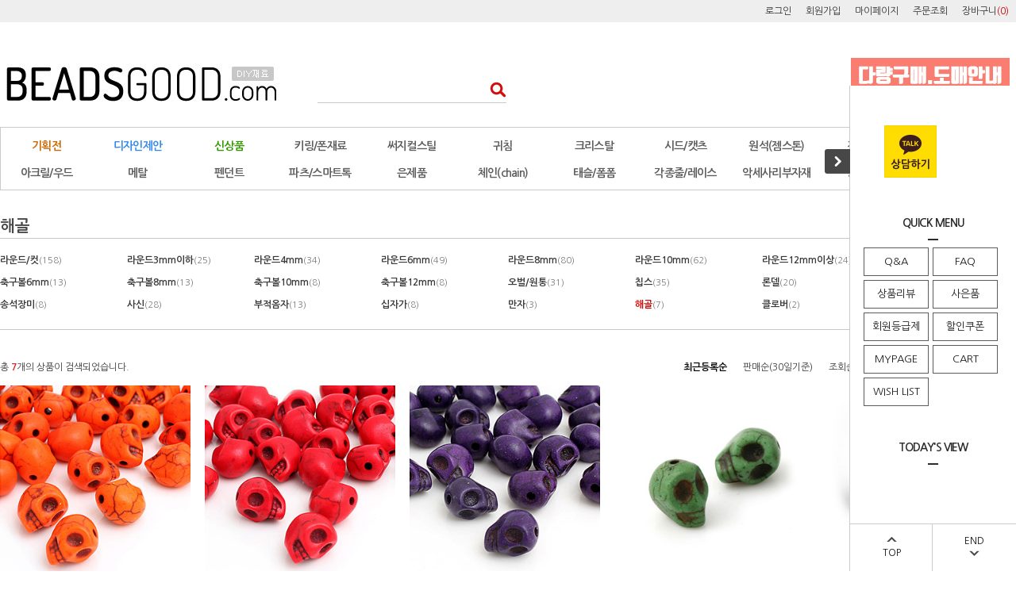

--- FILE ---
content_type: text/html
request_url: http://www.beadsgood.com/shop/shopbrand.html?type=N&xcode=025&mcode=025
body_size: 21967
content:

<!DOCTYPE html PUBLIC "-//W3C//DTD HTML 4.01//EN" "http://www.w3.org/TR/html4/strict.dtd">
<html>
<head>
<meta http-equiv="CONTENT-TYPE" content="text/html;charset=EUC-KR">
<meta name="description" content="비즈공예,비즈공예재료,비즈도매,비즈재료,악세사리부자재,악세사리재료,악세사리만들기,남대문악세사리부자재,귀걸이만들기,귀걸이만들기재료,귀걸이재료,귀걸이부자재,마스크스트랩,마스크줄,목걸이재료,목걸이부자재,안경고리,매듭팔찌재료,비즈팔찌재료,원석비즈,원석팔찌재료,크리스탈비즈,팔찌재료,비즈반지,비즈반지만들기,원석반지재료,론델비즈,로프줄,매듭재료,미유키,시드비즈,미유키비즈,실버볼,은볼,오닉스원석,원석공예,키링재료,키링부자재">
<meta name="naver-site-verification" content="da3776b0462a688a54f83a2e1aa64e76446738d6" />
<meta name="robots" content="index,follow">


<meta name="referrer" content="no-referrer-when-downgrade" />
<meta property="og:type" content="website" />
<meta property="og:title" content="악세사리재료전문-비즈굿" />
<meta property="og:image" content="http://www.beadsgood.com/shopimages/beadsgood/facebookimg.gif" />
<link rel="image_src" href="http://www.beadsgood.com/shopimages/beadsgood/facebookimg.gif" />
<meta property="og:url" content="http://www.beadsgood.com/shop/shopbrand.html?type=N&xcode=025&mcode=025" />
<meta property="og:description" content="악세사리재료전문-비즈굿 다양한 귀걸이재료취급, 은침포스트, 귀걸이팬던트, 디자인제공, 당일발송, 도소매" />
<title>원석(젬스톤) > 해골</title>

<link type="text/css" rel="stylesheet" href="/shopimages/beadsgood/template/work/9426/common.css?r=1702438096" /><title>비즈굿-악세사리재료쇼핑몰</title>
<link rel="canonical" href="http://www.beadsgood.com/index.html">
<span itemscope="" itemtype="http://schema.org/Organization">
<link itemprop="url" href="http://www.beadsgood.com/index.html">
<a itemprop="sameAs" href="http://blog.naver.com/obeadsgood"></a>
</span>
<!-- Global site tag (gtag.js) - Google Analytics -->
<script async src="https://www.googletagmanager.com/gtag/js?id=UA-217401122-1">
</script>
<script>
  window.dataLayer = window.dataLayer || [];
  function gtag(){dataLayer.push(arguments);}
  gtag('js', new Date());

  gtag('config', 'UA-217401122-1');
</script>
</head>
<script type="text/javascript" src="//wcs.naver.net/wcslog.js"></script>
<script type="text/javascript">
if (window.wcs) {
    if(!wcs_add) var wcs_add = {};
    wcs_add["wa"] = "s_1996f86565e1";
    wcs.inflow('beadsgood.com');
    wcs_do();
}
</script>

<body>
<script type="text/javascript" src="/js/jquery-1.7.2.min.js"></script><script type="text/javascript" src="/js/lazyload.min.js"></script>
<script type="text/javascript">
function getCookiefss(name) {
    lims = document.cookie;
    var index = lims.indexOf(name + "=");
    if (index == -1) {
        return null;
    }
    index = lims.indexOf("=", index) + 1; // first character
    var endstr = lims.indexOf(';', index);
    if (endstr == -1) {
        endstr = lims.length; // last character
    }
    return unescape(lims.substring(index, endstr));
}
</script><script type="text/javascript">
var MOBILE_USE = '';
var DESIGN_VIEW = 'PC';
</script><script type="text/javascript" src="/js/flash.js"></script>
<script type="text/javascript" src="/js/neodesign/rightbanner.js"></script>
<script type="text/javascript" src="/js/bookmark.js"></script>
<style type="text/css">

.MS_search_word { }

</style>

<script type="text/javascript" src="/js/jquery.shopbrand.js"></script>

<script type="text/javascript">

var pre_ORBAS = 'A';
var pre_min_amount = '1';
var pre_product_uid = '';
var pre_product_name = '';
var pre_product_price = '';
var pre_option_type = '';
var pre_option_display_type = '';
var pre_optionJsonData = '';
var IS_LOGIN = 'false';
var is_bulk = 'N';
var bulk_arr_info = [];
var pre_min_add_amount = '1';
var pre_max_amount = '100000';

    var is_unify_opt = '1' ? true : false; 
    var pre_baskethidden = 'A';

var is_unify_opt = true;
var ORBAS = 'A';
var min_amount = '1';
var min_add_amount = '1';
var max_amount = '100000';
var product_uid = '';
var product_name = '';
var product_price = '';
var option_type = '';
var option_display_type = '';
var is_dummy = null;
var is_exist = null;
var optionJsonData = '';
var view_member_only_price = '';
var IS_LOGIN = 'false';
var shop_language = 'kor';
var is_bulk = 'N';
var bulk_arr_info = [];
var use_option_limit = '';
var design_view = 'PC';

</script>

<link type="text/css" rel="stylesheet" href="/shopimages/beadsgood/template/work/9426/shopbrand.css?t=202312131229" />
<div id='blk_scroll_wings'><script type='text/javascript' src='/html/shopRbanner.html?param1=1' ></script></div>
<div id='cherrypicker_scroll'></div>
<div id="wrap">
    
<link type="text/css" rel="stylesheet" href="/shopimages/beadsgood/template/work/9426/header.1.css?t=202312201101" />
<script src="/design/beadsgood/10275/js/jquery.bxslider.min.js"></script>
<script src="/design/beadsgood/10275/js/jquery.cookie.js"></script>


<!-- 상단 띠배너 시작 -->
<!--div id="topBanner">
    <div class="bnnr_bx">
        <img src="/design/beadsgood/10275/img/topbanner_good.jpg" alt="앱할인배너" />
        <p class="bt_closeBanner" onClick="close_banner()">닫기</p>
    </div>
</div--><!-- //topBanner -->
<!-- //상단 띠배너 끝 -->

<!-- 헤더 시작 -->
<div id="header">
    <div class="hdArea" >
        <div class="hdTop">
            <div class="hdRight">
                <ul>
                                        <li><a href="https://www.beadsgood.com/shop/member.html?type=login">로그인</a></li>
                    <li><a href="https://www.beadsgood.com/shop/idinfo.html">회원가입</a></li>
                                        <li><a href="https://www.beadsgood.com/shop/member.html?type=mynewmain">마이페이지</a></li>
                    <li><a href="https://www.beadsgood.com/shop/confirm_login.html?type=myorder">주문조회</a></li>
                    <li><a href="/shop/basket.html">장바구니<span style="color:#cc0000;">(<span id="user_basket_quantity" class="user_basket_quantity"></span>)</span></a></li>
                </ul>
            </div>
        </div>
    </div><!-- //hdArea -->
    <div class="hdMidArea">
        <div class="hdMiddle">
            <h1 class="tlogo"><a href="/index.html"><img src="/design/beadsgood/10275/img/logo_good.jpg" alt="비즈굿" /></a></h1>   
            <div class="searchArea">
                <form action="/shop/shopbrand.html" method="post" name="search">                <fieldset>
                    <legend>상품 검색 폼</legend>
                    <input name="search" onkeydown="CheckKey_search();" value=""  class="MS_search_word input-keyword" />                    <a href="javascript:search_submit();">검색</a>
                </fieldset>
                </form>            </div>
            <div class="topLinks">
                <ul class="first">
                    <li>
        <a href="http://www.beadsdome.com"><img src="/design/beadsgood/10275/img/site_dome.jpg" alt="비즈도매"></a>
                    </li>
                </ul>
            </div>
        </div>
    </div><!-- //hdMidArea -->



    <div class="headerBottom">
        <div class="navWrap">
            <!--div class="menuAll">
                <p id="btn_allMenuOpen"><span>MENU</span></p>
            </div-->
            <div class="lnb_wrap">
                <ul>
                                    <li class="lnb_menu">
                        <a href="/shop/shopbrand.html?type=Y&xcode=016" ><span style="color:#cc6600">기획전</span></a>
                                                <div class="lnb_sub">
                            <div class="inner">
                                <ul>
                                                                    <li><a href="/shop/shopbrand.html?type=N&xcode=016&mcode=009">크리스마스</a></li>
                                                                                                        <li><a href="/shop/shopbrand.html?type=N&xcode=016&mcode=013">겨울귀걸이</a></li>
                                                                                                        <li><a href="/shop/shopbrand.html?type=N&xcode=016&mcode=003">탄생석목걸이</a></li>
                                                                                                        <li><a href="/shop/shopbrand.html?type=N&xcode=016&mcode=010">고래꼬리목걸이</a></li>
                                                                                                        <li><a href="/shop/shopbrand.html?type=N&xcode=016&mcode=002">토글바목걸이</a></li>
                                                                                                        <li><a href="/shop/shopbrand.html?type=N&xcode=016&mcode=001">하리보목걸이</a></li>
                                                                                                        <li><a href="/shop/shopbrand.html?type=N&xcode=016&mcode=012">불교팔찌</a></li>
                                                                                                        <li><a href="/shop/shopbrand.html?type=N&xcode=016&mcode=008">진주귀걸이</a></li>
                                                                                                        <li><a href="/shop/shopbrand.html?type=N&xcode=016&mcode=004">링귀걸이</a></li>
                                                                                                        <li><a href="/shop/shopbrand.html?type=N&xcode=016&mcode=011">초커목걸이</a></li>
                                                                    </ul>
                                <ul>
                                                                                                        <li><a href="/shop/shopbrand.html?type=N&xcode=016&mcode=005">가죽팔찌</a></li>
                                                                                                        <li><a href="/shop/shopbrand.html?type=N&xcode=016&mcode=007">말발굽팔찌</a></li>
                                                                                                        <li><a href="/shop/shopbrand.html?type=N&xcode=016&mcode=006">마스크줄</a></li>
                                                                                                    </ul>
                            </div>
                        </div>
                                            </li>
                                    <li class="lnb_menu">
                        <a href="/shop/shopbrand.html?type=X&xcode=028" ><span style="color:#338aec">디자인제안</span></a>
                                                <div class="lnb_sub">
                            <div class="inner">
                                <ul>
                                                                    <li><a href="/shop/shopbrand.html?type=M&xcode=028&mcode=002">귀걸이</a></li>
                                                                                                        <li><a href="/shop/shopbrand.html?type=M&xcode=028&mcode=003">목걸이</a></li>
                                                                                                        <li><a href="/shop/shopbrand.html?type=M&xcode=028&mcode=004">팔찌</a></li>
                                                                                                        <li><a href="/shop/shopbrand.html?type=M&xcode=028&mcode=009">반지</a></li>
                                                                                                        <li><a href="/shop/shopbrand.html?type=M&xcode=028&mcode=001">마스크줄</a></li>
                                                                                                        <li><a href="/shop/shopbrand.html?type=M&xcode=028&mcode=006">키링/가방고리</a></li>
                                                                                                        <li><a href="/shop/shopbrand.html?type=M&xcode=028&mcode=007">스마트폰</a></li>
                                                                                                        <li><a href="/shop/shopbrand.html?type=M&xcode=028&mcode=008">지비츠</a></li>
                                                                                                        <li><a href="/shop/shopbrand.html?type=M&xcode=028&mcode=010">기타</a></li>
                                                                                                        <li><a href="/shop/shopbrand.html?type=M&xcode=028&mcode=005">팁노하우</a></li>
                                                                    </ul>
                                <ul>
                                                                                                    </ul>
                            </div>
                        </div>
                                            </li>
                                    <li class="lnb_menu">
                        <a href="/shop/shopbrand.html?type=Y&xcode=003" ><span style="color:#339900">신상품</span></a>
                                                <div class="lnb_sub">
                            <div class="inner">
                                <ul>
                                                                    <li><a href="/shop/shopbrand.html?type=N&xcode=003&mcode=004">2026년 01월</a></li>
                                                                                                        <li><a href="/shop/shopbrand.html?type=N&xcode=003&mcode=003">2025년 12월</a></li>
                                                                                                        <li><a href="/shop/shopbrand.html?type=N&xcode=003&mcode=017">2025년 11월</a></li>
                                                                                                        <li><a href="/shop/shopbrand.html?type=N&xcode=003&mcode=002">2025년 10월</a></li>
                                                                                                        <li><a href="/shop/shopbrand.html?type=N&xcode=003&mcode=016">2025년 09월</a></li>
                                                                                                        <li><a href="/shop/shopbrand.html?type=N&xcode=003&mcode=015">2025년 08월</a></li>
                                                                                                        <li><a href="/shop/shopbrand.html?type=N&xcode=003&mcode=014">2025년 07월</a></li>
                                                                                                        <li><a href="/shop/shopbrand.html?type=N&xcode=003&mcode=013">2025년 06월</a></li>
                                                                                                        <li><a href="/shop/shopbrand.html?type=N&xcode=003&mcode=012">2025년 05월</a></li>
                                                                                                        <li><a href="/shop/shopbrand.html?type=N&xcode=003&mcode=011">2025년 04월</a></li>
                                                                    </ul>
                                <ul>
                                                                                                        <li><a href="/shop/shopbrand.html?type=N&xcode=003&mcode=010">2025년 03월</a></li>
                                                                                                        <li><a href="/shop/shopbrand.html?type=N&xcode=003&mcode=009">2025년 02월</a></li>
                                                                                                        <li><a href="/shop/shopbrand.html?type=N&xcode=003&mcode=008">2025년 01월</a></li>
                                                                                                        <li><a href="/shop/shopbrand.html?type=N&xcode=003&mcode=007">2024년 12월</a></li>
                                                                                                        <li><a href="/shop/shopbrand.html?type=N&xcode=003&mcode=019">2024년 11월</a></li>
                                                                                                        <li><a href="/shop/shopbrand.html?type=N&xcode=003&mcode=018">2024년 10월</a></li>
                                                                                                    </ul>
                            </div>
                        </div>
                                            </li>
                                    <li class="lnb_menu">
                        <a href="/shop/shopbrand.html?type=Y&xcode=017" >키링/폰재료</a>
                                                <div class="lnb_sub">
                            <div class="inner">
                                <ul>
                                                                    <li><a href="/shop/shopbrand.html?type=N&xcode=017&mcode=008">전통아이템</a></li>
                                                                                                        <li><a href="/shop/shopbrand.html?type=N&xcode=017&mcode=006">아크릴볼</a></li>
                                                                                                        <li><a href="/shop/shopbrand.html?type=N&xcode=017&mcode=001">비즈</a></li>
                                                                                                        <li><a href="/shop/shopbrand.html?type=N&xcode=017&mcode=002">팬던트</a></li>
                                                                                                        <li><a href="/shop/shopbrand.html?type=N&xcode=017&mcode=007">피규어</a></li>
                                                                                                        <li><a href="/shop/shopbrand.html?type=N&xcode=017&mcode=003">체인/줄</a></li>
                                                                                                        <li><a href="/shop/shopbrand.html?type=N&xcode=017&mcode=004">부자재</a></li>
                                                                                                        <li><a href="/shop/shopbrand.html?type=N&xcode=017&mcode=005">폰부자재</a></li>
                                                                                                    </ul>
                            </div>
                        </div>
                                            </li>
                                    <li class="lnb_menu">
                        <a href="/shop/shopbrand.html?type=Y&xcode=012" >써지컬스틸</a>
                                                <div class="lnb_sub">
                            <div class="inner">
                                <ul>
                                                                    <li><a href="/shop/shopbrand.html?type=N&xcode=012&mcode=001">귀침</a></li>
                                                                                                        <li><a href="/shop/shopbrand.html?type=N&xcode=012&mcode=002">비즈</a></li>
                                                                                                        <li><a href="/shop/shopbrand.html?type=N&xcode=012&mcode=003">펜던트</a></li>
                                                                                                        <li><a href="/shop/shopbrand.html?type=N&xcode=012&mcode=004">체인</a></li>
                                                                                                        <li><a href="/shop/shopbrand.html?type=N&xcode=012&mcode=006">반지</a></li>
                                                                                                        <li><a href="/shop/shopbrand.html?type=N&xcode=012&mcode=007">목걸이줄</a></li>
                                                                                                        <li><a href="/shop/shopbrand.html?type=N&xcode=012&mcode=005">부자재</a></li>
                                                                                                    </ul>
                            </div>
                        </div>
                                            </li>
                                    <li class="lnb_menu">
                        <a href="/shop/shopbrand.html?type=Y&xcode=013" >귀침</a>
                                                <div class="lnb_sub">
                            <div class="inner">
                                <ul>
                                                                    <li><a href="/shop/shopbrand.html?type=N&xcode=013&mcode=018">은귀침</a></li>
                                                                                                        <li><a href="/shop/shopbrand.html?type=N&xcode=013&mcode=017">써지컬귀침</a></li>
                                                                                                        <li><a href="/shop/shopbrand.html?type=N&xcode=013&mcode=001">기본포스트-볼</a></li>
                                                                                                        <li><a href="/shop/shopbrand.html?type=N&xcode=013&mcode=002">기본포스트-스톤</a></li>
                                                                                                        <li><a href="/shop/shopbrand.html?type=N&xcode=013&mcode=003">기본포스트-큐빅</a></li>
                                                                                                        <li><a href="/shop/shopbrand.html?type=N&xcode=013&mcode=004">도형포스트</a></li>
                                                                                                        <li><a href="/shop/shopbrand.html?type=N&xcode=013&mcode=005">디자인포스트-일반</a></li>
                                                                                                        <li><a href="/shop/shopbrand.html?type=N&xcode=013&mcode=006">디자인포스트-컬러</a></li>
                                                                                                        <li><a href="/shop/shopbrand.html?type=N&xcode=013&mcode=007">진주포스트</a></li>
                                                                                                        <li><a href="/shop/shopbrand.html?type=N&xcode=013&mcode=008">호마이카/셀룰로이드</a></li>
                                                                    </ul>
                                <ul>
                                                                                                        <li><a href="/shop/shopbrand.html?type=N&xcode=013&mcode=009">T포스트, 컵포스트</a></li>
                                                                                                        <li><a href="/shop/shopbrand.html?type=N&xcode=013&mcode=010">훅형(낚시고리)</a></li>
                                                                                                        <li><a href="/shop/shopbrand.html?type=N&xcode=013&mcode=011">링형(원터치후프링)</a></li>
                                                                                                        <li><a href="/shop/shopbrand.html?type=N&xcode=013&mcode=012">귀찌(논피어싱)</a></li>
                                                                                                        <li><a href="/shop/shopbrand.html?type=N&xcode=013&mcode=013">이어커프</a></li>
                                                                                                        <li><a href="/shop/shopbrand.html?type=N&xcode=013&mcode=014">펜던트형클러치</a></li>
                                                                                                        <li><a href="/shop/shopbrand.html?type=N&xcode=013&mcode=016">완제품귀걸이</a></li>
                                                                                                        <li><a href="/shop/shopbrand.html?type=N&xcode=013&mcode=015">기본클러치</a></li>
                                                                                                    </ul>
                            </div>
                        </div>
                                            </li>
                                    <li class="lnb_menu">
                        <a href="/shop/shopbrand.html?type=Y&xcode=005" >크리스탈</a>
                                                <div class="lnb_sub">
                            <div class="inner">
                                <ul>
                                                                    <li><a href="/shop/shopbrand.html?type=N&xcode=005&mcode=001">라운드볼</a></li>
                                                                                                        <li><a href="/shop/shopbrand.html?type=N&xcode=005&mcode=002">론델컷</a></li>
                                                                                                        <li><a href="/shop/shopbrand.html?type=N&xcode=005&mcode=019">수정컷</a></li>
                                                                                                        <li><a href="/shop/shopbrand.html?type=N&xcode=005&mcode=003">론델컷1mm이하</a></li>
                                                                                                        <li><a href="/shop/shopbrand.html?type=N&xcode=005&mcode=004">론델컷2mm</a></li>
                                                                                                        <li><a href="/shop/shopbrand.html?type=N&xcode=005&mcode=005">론델컷3mm</a></li>
                                                                                                        <li><a href="/shop/shopbrand.html?type=N&xcode=005&mcode=006">론델컷4mm</a></li>
                                                                                                        <li><a href="/shop/shopbrand.html?type=N&xcode=005&mcode=007">론델컷6mm</a></li>
                                                                                                        <li><a href="/shop/shopbrand.html?type=N&xcode=005&mcode=008">론델컷8mm</a></li>
                                                                                                        <li><a href="/shop/shopbrand.html?type=N&xcode=005&mcode=009">론델컷10mm</a></li>
                                                                    </ul>
                                <ul>
                                                                                                        <li><a href="/shop/shopbrand.html?type=N&xcode=005&mcode=010">축구볼4mm</a></li>
                                                                                                        <li><a href="/shop/shopbrand.html?type=N&xcode=005&mcode=011">축구볼6mm</a></li>
                                                                                                        <li><a href="/shop/shopbrand.html?type=N&xcode=005&mcode=012">축구볼8mm</a></li>
                                                                                                        <li><a href="/shop/shopbrand.html?type=N&xcode=005&mcode=014">크리스탈비즈</a></li>
                                                                                                        <li><a href="/shop/shopbrand.html?type=N&xcode=005&mcode=022">크리스탈드롭</a></li>
                                                                                                        <li><a href="/shop/shopbrand.html?type=N&xcode=005&mcode=015">글래스비즈</a></li>
                                                                                                        <li><a href="/shop/shopbrand.html?type=N&xcode=005&mcode=021">주판알</a></li>
                                                                                                        <li><a href="/shop/shopbrand.html?type=N&xcode=005&mcode=013">큐브</a></li>
                                                                                                        <li><a href="/shop/shopbrand.html?type=N&xcode=005&mcode=016">큐빅알(다이아컷)</a></li>
                                                                                                        <li><a href="/shop/shopbrand.html?type=N&xcode=005&mcode=017">베네치아</a></li>
                                                                    </ul>
                                <ul>
                                                                                                        <li><a href="/shop/shopbrand.html?type=N&xcode=005&mcode=018">펜던트</a></li>
                                                                                                        <li><a href="/shop/shopbrand.html?type=N&xcode=005&mcode=020">지르콘</a></li>
                                                                                                    </ul>
                            </div>
                        </div>
                                            </li>
                                    <li class="lnb_menu">
                        <a href="/shop/shopbrand.html?type=Y&xcode=001" >시드/캣츠</a>
                                                <div class="lnb_sub">
                            <div class="inner">
                                <ul>
                                                                    <li><a href="/shop/shopbrand.html?type=N&xcode=001&mcode=001">시드비즈2mm</a></li>
                                                                                                        <li><a href="/shop/shopbrand.html?type=N&xcode=001&mcode=002">시드비즈3mm</a></li>
                                                                                                        <li><a href="/shop/shopbrand.html?type=N&xcode=001&mcode=004">시드비즈4mm</a></li>
                                                                                                        <li><a href="/shop/shopbrand.html?type=N&xcode=001&mcode=003">캣츠아이</a></li>
                                                                                                    </ul>
                            </div>
                        </div>
                                            </li>
                                    <li class="lnb_menu">
                        <a href="/shop/shopbrand.html?type=Y&xcode=025" >원석(젬스톤)</a>
                                                <div class="lnb_sub">
                            <div class="inner">
                                <ul>
                                                                    <li><a href="/shop/shopbrand.html?type=N&xcode=025&mcode=001">라운드/컷</a></li>
                                                                                                        <li><a href="/shop/shopbrand.html?type=N&xcode=025&mcode=002">라운드3mm이하</a></li>
                                                                                                        <li><a href="/shop/shopbrand.html?type=N&xcode=025&mcode=003">라운드4mm</a></li>
                                                                                                        <li><a href="/shop/shopbrand.html?type=N&xcode=025&mcode=004">라운드6mm</a></li>
                                                                                                        <li><a href="/shop/shopbrand.html?type=N&xcode=025&mcode=005">라운드8mm</a></li>
                                                                                                        <li><a href="/shop/shopbrand.html?type=N&xcode=025&mcode=006">라운드10mm</a></li>
                                                                                                        <li><a href="/shop/shopbrand.html?type=N&xcode=025&mcode=007">라운드12mm이상</a></li>
                                                                                                        <li><a href="/shop/shopbrand.html?type=N&xcode=025&mcode=008">축구볼4mm이하</a></li>
                                                                                                        <li><a href="/shop/shopbrand.html?type=N&xcode=025&mcode=009">축구볼6mm</a></li>
                                                                                                        <li><a href="/shop/shopbrand.html?type=N&xcode=025&mcode=010">축구볼8mm</a></li>
                                                                    </ul>
                                <ul>
                                                                                                        <li><a href="/shop/shopbrand.html?type=N&xcode=025&mcode=011">축구볼10mm</a></li>
                                                                                                        <li><a href="/shop/shopbrand.html?type=N&xcode=025&mcode=012">축구볼12mm</a></li>
                                                                                                        <li><a href="/shop/shopbrand.html?type=N&xcode=025&mcode=016">오벌/원통</a></li>
                                                                                                        <li><a href="/shop/shopbrand.html?type=N&xcode=025&mcode=013">칩스</a></li>
                                                                                                        <li><a href="/shop/shopbrand.html?type=N&xcode=025&mcode=015">론델</a></li>
                                                                                                        <li><a href="/shop/shopbrand.html?type=N&xcode=025&mcode=017">큐브</a></li>
                                                                                                        <li><a href="/shop/shopbrand.html?type=N&xcode=025&mcode=018">송석장미</a></li>
                                                                                                        <li><a href="/shop/shopbrand.html?type=N&xcode=025&mcode=021">사신</a></li>
                                                                                                        <li><a href="/shop/shopbrand.html?type=N&xcode=025&mcode=022">부적옴자</a></li>
                                                                                                        <li><a href="/shop/shopbrand.html?type=N&xcode=025&mcode=023">십자가</a></li>
                                                                    </ul>
                                <ul>
                                                                                                        <li><a href="/shop/shopbrand.html?type=N&xcode=025&mcode=024">만자</a></li>
                                                                                                        <li><a href="/shop/shopbrand.html?type=N&xcode=025&mcode=025">해골</a></li>
                                                                                                        <li><a href="/shop/shopbrand.html?type=N&xcode=025&mcode=027">클로버</a></li>
                                                                                                        <li><a href="/shop/shopbrand.html?type=N&xcode=025&mcode=028">기타</a></li>
                                                                                                    </ul>
                            </div>
                        </div>
                                            </li>
                                    <li class="lnb_menu">
                        <a href="/shop/shopbrand.html?type=Y&xcode=024" >진주/자개</a>
                                                <div class="lnb_sub">
                            <div class="inner">
                                <ul>
                                                                    <li><a href="/shop/shopbrand.html?type=N&xcode=024&mcode=001">담수진주</a></li>
                                                                                                        <li><a href="/shop/shopbrand.html?type=N&xcode=024&mcode=002">핵진주</a></li>
                                                                                                        <li><a href="/shop/shopbrand.html?type=N&xcode=024&mcode=005">크리스탈진주</a></li>
                                                                                                        <li><a href="/shop/shopbrand.html?type=N&xcode=024&mcode=003">아크릴진주</a></li>
                                                                                                        <li><a href="/shop/shopbrand.html?type=N&xcode=024&mcode=004">자개</a></li>
                                                                                                    </ul>
                            </div>
                        </div>
                                            </li>
                                    <li class="lnb_menu">
                        <a href="/shop/shopbrand.html?type=Y&xcode=008" >오스트리아</a>
                                                <div class="lnb_sub">
                            <div class="inner">
                                <ul>
                                                                    <li><a href="/shop/shopbrand.html?type=N&xcode=008&mcode=001">진주</a></li>
                                                                                                        <li><a href="/shop/shopbrand.html?type=N&xcode=008&mcode=008">펜던트</a></li>
                                                                                                        <li><a href="/shop/shopbrand.html?type=N&xcode=008&mcode=009">부착형스톤</a></li>
                                                                                                    </ul>
                            </div>
                        </div>
                                            </li>
                                    <li class="lnb_menu">
                        <a href="/shop/shopbrand.html?type=Y&xcode=018" >아크릴/우드</a>
                                                <div class="lnb_sub">
                            <div class="inner">
                                <ul>
                                                                    <li><a href="/shop/shopbrand.html?type=N&xcode=018&mcode=007">아크릴진주</a></li>
                                                                                                        <li><a href="/shop/shopbrand.html?type=N&xcode=018&mcode=008">아크릴볼</a></li>
                                                                                                        <li><a href="/shop/shopbrand.html?type=N&xcode=018&mcode=001">아크릴비즈</a></li>
                                                                                                        <li><a href="/shop/shopbrand.html?type=N&xcode=018&mcode=002">아크릴펜던트</a></li>
                                                                                                        <li><a href="/shop/shopbrand.html?type=N&xcode=018&mcode=003">아크릴체인</a></li>
                                                                                                        <li><a href="/shop/shopbrand.html?type=N&xcode=018&mcode=004">아크릴꽃잎</a></li>
                                                                                                        <li><a href="/shop/shopbrand.html?type=N&xcode=018&mcode=005">우드비즈</a></li>
                                                                                                        <li><a href="/shop/shopbrand.html?type=N&xcode=018&mcode=006">우드펜던트</a></li>
                                                                                                    </ul>
                            </div>
                        </div>
                                            </li>
                                    <li class="lnb_menu">
                        <a href="/shop/shopbrand.html?type=Y&xcode=019" >메탈</a>
                                                <div class="lnb_sub">
                            <div class="inner">
                                <ul>
                                                                    <li><a href="/shop/shopbrand.html?type=N&xcode=019&mcode=001">메탈볼</a></li>
                                                                                                        <li><a href="/shop/shopbrand.html?type=N&xcode=019&mcode=002">메탈비즈</a></li>
                                                                                                        <li><a href="/shop/shopbrand.html?type=N&xcode=019&mcode=003">메탈비즈-큐빅</a></li>
                                                                                                        <li><a href="/shop/shopbrand.html?type=N&xcode=019&mcode=005">메탈비즈-엔틱</a></li>
                                                                                                        <li><a href="/shop/shopbrand.html?type=N&xcode=019&mcode=006">스톤볼</a></li>
                                                                                                        <li><a href="/shop/shopbrand.html?type=N&xcode=019&mcode=007">큐빅볼</a></li>
                                                                                                        <li><a href="/shop/shopbrand.html?type=N&xcode=019&mcode=008">페리도볼</a></li>
                                                                                                        <li><a href="/shop/shopbrand.html?type=N&xcode=019&mcode=009">스톤론델</a></li>
                                                                                                        <li><a href="/shop/shopbrand.html?type=N&xcode=019&mcode=010">큐빅론델</a></li>
                                                                                                        <li><a href="/shop/shopbrand.html?type=N&xcode=019&mcode=011">파이프</a></li>
                                                                    </ul>
                                <ul>
                                                                                                        <li><a href="/shop/shopbrand.html?type=N&xcode=019&mcode=012">비드캡/꽃볼</a></li>
                                                                                                    </ul>
                            </div>
                        </div>
                                            </li>
                                    <li class="lnb_menu">
                        <a href="/shop/shopbrand.html?type=Y&xcode=015" >펜던트</a>
                                                <div class="lnb_sub">
                            <div class="inner">
                                <ul>
                                                                    <li><a href="/shop/shopbrand.html?type=N&xcode=015&mcode=021">전통아이템</a></li>
                                                                                                        <li><a href="/shop/shopbrand.html?type=N&xcode=015&mcode=020">후로킹팬던트</a></li>
                                                                                                        <li><a href="/shop/shopbrand.html?type=N&xcode=015&mcode=001">도형</a></li>
                                                                                                        <li><a href="/shop/shopbrand.html?type=N&xcode=015&mcode=002">코인/라벨택</a></li>
                                                                                                        <li><a href="/shop/shopbrand.html?type=N&xcode=015&mcode=003">스틱/바</a></li>
                                                                                                        <li><a href="/shop/shopbrand.html?type=N&xcode=015&mcode=004">메탈펜던트</a></li>
                                                                                                        <li><a href="/shop/shopbrand.html?type=N&xcode=015&mcode=005">체인펜던트</a></li>
                                                                                                        <li><a href="/shop/shopbrand.html?type=N&xcode=015&mcode=006">진주펜던트</a></li>
                                                                                                        <li><a href="/shop/shopbrand.html?type=N&xcode=015&mcode=007">스톤펜던트</a></li>
                                                                                                        <li><a href="/shop/shopbrand.html?type=N&xcode=015&mcode=008">진주+스톤펜던트</a></li>
                                                                    </ul>
                                <ul>
                                                                                                        <li><a href="/shop/shopbrand.html?type=N&xcode=015&mcode=009">스톤줄란</a></li>
                                                                                                        <li><a href="/shop/shopbrand.html?type=N&xcode=015&mcode=010">큐빅펜던트</a></li>
                                                                                                        <li><a href="/shop/shopbrand.html?type=N&xcode=015&mcode=011">큐빅알캡</a></li>
                                                                                                        <li><a href="/shop/shopbrand.html?type=N&xcode=015&mcode=012">큐빅다이아/번개볼</a></li>
                                                                                                        <li><a href="/shop/shopbrand.html?type=N&xcode=015&mcode=013">에폭펜던트</a></li>
                                                                                                        <li><a href="/shop/shopbrand.html?type=N&xcode=015&mcode=014">자개펜던트</a></li>
                                                                                                        <li><a href="/shop/shopbrand.html?type=N&xcode=015&mcode=015">호마이카/셀룰로이드</a></li>
                                                                                                        <li><a href="/shop/shopbrand.html?type=N&xcode=015&mcode=016">엔틱펜던트</a></li>
                                                                                                        <li><a href="/shop/shopbrand.html?type=N&xcode=015&mcode=017">눈꽃시리즈</a></li>
                                                                                                        <li><a href="/shop/shopbrand.html?type=N&xcode=015&mcode=018">인형/패브릭</a></li>
                                                                    </ul>
                                <ul>
                                                                                                        <li><a href="/shop/shopbrand.html?type=N&xcode=015&mcode=019">이니셜</a></li>
                                                                                                    </ul>
                            </div>
                        </div>
                                            </li>
                                    <li class="lnb_menu">
                        <a href="/shop/shopbrand.html?type=Y&xcode=010" >파츠/스마트톡</a>
                                                <div class="lnb_sub">
                            <div class="inner">
                                <ul>
                                                                    <li><a href="/shop/shopbrand.html?type=N&xcode=010&mcode=001">파츠</a></li>
                                                                                                        <li><a href="/shop/shopbrand.html?type=N&xcode=010&mcode=002">스마트톡파츠</a></li>
                                                                                                        <li><a href="/shop/shopbrand.html?type=N&xcode=010&mcode=003">부자재</a></li>
                                                                                                    </ul>
                            </div>
                        </div>
                                            </li>
                                    <li class="lnb_menu">
                        <a href="/shop/shopbrand.html?type=Y&xcode=030" >은제품</a>
                                                <div class="lnb_sub">
                            <div class="inner">
                                <ul>
                                                                    <li><a href="/shop/shopbrand.html?type=N&xcode=030&mcode=001">은귀침</a></li>
                                                                                                        <li><a href="/shop/shopbrand.html?type=N&xcode=030&mcode=002">은볼/비즈</a></li>
                                                                                                        <li><a href="/shop/shopbrand.html?type=N&xcode=030&mcode=003">은파이프</a></li>
                                                                                                        <li><a href="/shop/shopbrand.html?type=N&xcode=030&mcode=005">은펜던트</a></li>
                                                                                                        <li><a href="/shop/shopbrand.html?type=N&xcode=030&mcode=017">이니셜/별자리</a></li>
                                                                                                        <li><a href="/shop/shopbrand.html?type=N&xcode=030&mcode=006">은체인</a></li>
                                                                                                        <li><a href="/shop/shopbrand.html?type=N&xcode=030&mcode=007">은목걸이줄</a></li>
                                                                                                        <li><a href="/shop/shopbrand.html?type=N&xcode=030&mcode=008">은팔찌줄</a></li>
                                                                                                        <li><a href="/shop/shopbrand.html?type=N&xcode=030&mcode=009">은발찌줄</a></li>
                                                                                                        <li><a href="/shop/shopbrand.html?type=N&xcode=030&mcode=010">은반지</a></li>
                                                                    </ul>
                                <ul>
                                                                                                        <li><a href="/shop/shopbrand.html?type=N&xcode=030&mcode=011">은마감장식</a></li>
                                                                                                        <li><a href="/shop/shopbrand.html?type=N&xcode=030&mcode=012">은부자재</a></li>
                                                                                                    </ul>
                            </div>
                        </div>
                                            </li>
                                    <li class="lnb_menu">
                        <a href="/shop/shopbrand.html?type=Y&xcode=029" >체인(chain)</a>
                                                <div class="lnb_sub">
                            <div class="inner">
                                <ul>
                                                                    <li><a href="/shop/shopbrand.html?type=N&xcode=029&mcode=001">기본체인</a></li>
                                                                                                        <li><a href="/shop/shopbrand.html?type=N&xcode=029&mcode=002">디자인체인</a></li>
                                                                                                        <li><a href="/shop/shopbrand.html?type=N&xcode=029&mcode=003">진주체인</a></li>
                                                                                                        <li><a href="/shop/shopbrand.html?type=N&xcode=029&mcode=004">크리스탈체인</a></li>
                                                                                                        <li><a href="/shop/shopbrand.html?type=N&xcode=029&mcode=005">멀티체인</a></li>
                                                                                                        <li><a href="/shop/shopbrand.html?type=N&xcode=029&mcode=006">스톤체인</a></li>
                                                                                                        <li><a href="/shop/shopbrand.html?type=N&xcode=029&mcode=007">컬러체인</a></li>
                                                                                                        <li><a href="/shop/shopbrand.html?type=N&xcode=029&mcode=008">써지컬체인</a></li>
                                                                                                        <li><a href="/shop/shopbrand.html?type=N&xcode=029&mcode=009">은체인</a></li>
                                                                                                    </ul>
                            </div>
                        </div>
                                            </li>
                                    <li class="lnb_menu">
                        <a href="/shop/shopbrand.html?type=Y&xcode=026" >태슬/폼폼</a>
                                                <div class="lnb_sub">
                            <div class="inner">
                                <ul>
                                                                    <li><a href="/shop/shopbrand.html?type=N&xcode=026&mcode=001">태슬</a></li>
                                                                                                        <li><a href="/shop/shopbrand.html?type=N&xcode=026&mcode=002">깃털</a></li>
                                                                                                        <li><a href="/shop/shopbrand.html?type=N&xcode=026&mcode=003">방울시리즈</a></li>
                                                                                                        <li><a href="/shop/shopbrand.html?type=N&xcode=026&mcode=004">싸개단추</a></li>
                                                                                                        <li><a href="/shop/shopbrand.html?type=N&xcode=026&mcode=005">무광볼</a></li>
                                                                                                        <li><a href="/shop/shopbrand.html?type=N&xcode=026&mcode=006">벨벳시리즈</a></li>
                                                                                                        <li><a href="/shop/shopbrand.html?type=N&xcode=026&mcode=007">털볼/밍크방울</a></li>
                                                                                                    </ul>
                            </div>
                        </div>
                                            </li>
                                    <li class="lnb_menu">
                        <a href="/shop/shopbrand.html?type=Y&xcode=031" >각종줄/레이스</a>
                                                <div class="lnb_sub">
                            <div class="inner">
                                <ul>
                                                                    <li><a href="/shop/shopbrand.html?type=N&xcode=031&mcode=004">매듭줄0.35mm</a></li>
                                                                                                        <li><a href="/shop/shopbrand.html?type=N&xcode=031&mcode=005">매듭줄0.5mm</a></li>
                                                                                                        <li><a href="/shop/shopbrand.html?type=N&xcode=031&mcode=006">매듭줄1mm</a></li>
                                                                                                        <li><a href="/shop/shopbrand.html?type=N&xcode=031&mcode=007">매듭줄1.5mm</a></li>
                                                                                                        <li><a href="/shop/shopbrand.html?type=N&xcode=031&mcode=020">폴리왁스끈</a></li>
                                                                                                        <li><a href="/shop/shopbrand.html?type=N&xcode=031&mcode=009">면줄</a></li>
                                                                                                        <li><a href="/shop/shopbrand.html?type=N&xcode=031&mcode=010">실크줄</a></li>
                                                                                                        <li><a href="/shop/shopbrand.html?type=N&xcode=031&mcode=011">소가죽줄</a></li>
                                                                                                        <li><a href="/shop/shopbrand.html?type=N&xcode=031&mcode=014">인조가죽줄</a></li>
                                                                                                        <li><a href="/shop/shopbrand.html?type=N&xcode=031&mcode=016">로프줄</a></li>
                                                                    </ul>
                                <ul>
                                                                                                        <li><a href="/shop/shopbrand.html?type=N&xcode=031&mcode=018">스웨이드</a></li>
                                                                                                        <li><a href="/shop/shopbrand.html?type=N&xcode=031&mcode=001">리본줄</a></li>
                                                                                                        <li><a href="/shop/shopbrand.html?type=N&xcode=031&mcode=002">레이스/헤어타이</a></li>
                                                                                                        <li><a href="/shop/shopbrand.html?type=N&xcode=031&mcode=019">태슬판</a></li>
                                                                                                    </ul>
                            </div>
                        </div>
                                            </li>
                                    <li class="lnb_menu">
                        <a href="/shop/shopbrand.html?type=Y&xcode=006" >악세사리부자재</a>
                                                <div class="lnb_sub">
                            <div class="inner">
                                <ul>
                                                                    <li><a href="/shop/shopbrand.html?type=N&xcode=006&mcode=001">팔찌줄</a></li>
                                                                                                        <li><a href="/shop/shopbrand.html?type=N&xcode=006&mcode=002">목걸이줄</a></li>
                                                                                                        <li><a href="/shop/shopbrand.html?type=N&xcode=006&mcode=003">마스크목걸이줄</a></li>
                                                                                                        <li><a href="/shop/shopbrand.html?type=N&xcode=006&mcode=004">마감장식-세트</a></li>
                                                                                                        <li><a href="/shop/shopbrand.html?type=N&xcode=006&mcode=005">마감장식-줄</a></li>
                                                                                                        <li><a href="/shop/shopbrand.html?type=N&xcode=006&mcode=006">마감장식</a></li>
                                                                                                        <li><a href="/shop/shopbrand.html?type=N&xcode=006&mcode=007">버클/열쇠고리</a></li>
                                                                                                        <li><a href="/shop/shopbrand.html?type=N&xcode=006&mcode=008">종캡/마감캡</a></li>
                                                                                                        <li><a href="/shop/shopbrand.html?type=N&xcode=006&mcode=010">반구멍캡</a></li>
                                                                                                        <li><a href="/shop/shopbrand.html?type=N&xcode=006&mcode=011">펜던트고리</a></li>
                                                                    </ul>
                                <ul>
                                                                                                        <li><a href="/shop/shopbrand.html?type=N&xcode=006&mcode=012">고정장식</a></li>
                                                                                                        <li><a href="/shop/shopbrand.html?type=N&xcode=006&mcode=013">O링/C링/투링</a></li>
                                                                                                        <li><a href="/shop/shopbrand.html?type=N&xcode=006&mcode=018">T핀/9핀/볼핀</a></li>
                                                                                                        <li><a href="/shop/shopbrand.html?type=N&xcode=006&mcode=019">반지대/브로치대</a></li>
                                                                                                        <li><a href="/shop/shopbrand.html?type=N&xcode=006&mcode=020">안경고리/책갈피</a></li>
                                                                                                        <li><a href="/shop/shopbrand.html?type=N&xcode=006&mcode=021">헤어부자재</a></li>
                                                                                                        <li><a href="/shop/shopbrand.html?type=N&xcode=006&mcode=014">볼펜/파우치</a></li>
                                                                                                        <li><a href="/shop/shopbrand.html?type=N&xcode=006&mcode=022">우레탄줄/낚시줄</a></li>
                                                                                                        <li><a href="/shop/shopbrand.html?type=N&xcode=006&mcode=023">와이어/동선</a></li>
                                                                                                    </ul>
                            </div>
                        </div>
                                            </li>
                                    <li class="lnb_menu">
                        <a href="/shop/shopbrand.html?type=Y&xcode=011" >공구/포장</a>
                                                <div class="lnb_sub">
                            <div class="inner">
                                <ul>
                                                                    <li><a href="/shop/shopbrand.html?type=N&xcode=011&mcode=001">공구</a></li>
                                                                                                        <li><a href="/shop/shopbrand.html?type=N&xcode=011&mcode=002">접착제</a></li>
                                                                                                        <li><a href="/shop/shopbrand.html?type=N&xcode=011&mcode=003">귀걸이택</a></li>
                                                                                                        <li><a href="/shop/shopbrand.html?type=N&xcode=011&mcode=004">포장비닐</a></li>
                                                                                                        <li><a href="/shop/shopbrand.html?type=N&xcode=011&mcode=005">정리함</a></li>
                                                                                                        <li><a href="/shop/shopbrand.html?type=N&xcode=011&mcode=006">복주머니</a></li>
                                                                                                        <li><a href="/shop/shopbrand.html?type=N&xcode=011&mcode=007">선물상자</a></li>
                                                                                                    </ul>
                            </div>
                        </div>
                                            </li>
                                    <li class="lnb_menu">
                        <a href="/shop/shopbrand.html?type=X&xcode=033" >전체상품</a>
                                                <div class="lnb_sub">
                            <div class="inner">
                                <ul>
                                                                    <li><a href="/shop/shopbrand.html?type=M&xcode=033&mcode=020">전통아이템</a></li>
                                                                                                        <li><a href="/shop/shopbrand.html?type=M&xcode=033&mcode=001">써지컬스틸</a></li>
                                                                                                        <li><a href="/shop/shopbrand.html?type=M&xcode=033&mcode=002">귀침</a></li>
                                                                                                        <li><a href="/shop/shopbrand.html?type=M&xcode=033&mcode=003">오스트리아</a></li>
                                                                                                        <li><a href="/shop/shopbrand.html?type=M&xcode=033&mcode=004">크리스탈</a></li>
                                                                                                        <li><a href="/shop/shopbrand.html?type=M&xcode=033&mcode=005">시드/캣츠</a></li>
                                                                                                        <li><a href="/shop/shopbrand.html?type=M&xcode=033&mcode=006">원석(젬스톤)</a></li>
                                                                                                        <li><a href="/shop/shopbrand.html?type=M&xcode=033&mcode=007">진주/자개</a></li>
                                                                                                        <li><a href="/shop/shopbrand.html?type=M&xcode=033&mcode=008">아크릴/우드</a></li>
                                                                                                        <li><a href="/shop/shopbrand.html?type=M&xcode=033&mcode=009">메탈</a></li>
                                                                    </ul>
                                <ul>
                                                                                                        <li><a href="/shop/shopbrand.html?type=M&xcode=033&mcode=010">펜던트</a></li>
                                                                                                        <li><a href="/shop/shopbrand.html?type=M&xcode=033&mcode=011">파츠/스마트톡</a></li>
                                                                                                        <li><a href="/shop/shopbrand.html?type=M&xcode=033&mcode=012">은제품</a></li>
                                                                                                        <li><a href="/shop/shopbrand.html?type=M&xcode=033&mcode=013">체인(chain)</a></li>
                                                                                                        <li><a href="/shop/shopbrand.html?type=M&xcode=033&mcode=014">태슬/폼폼</a></li>
                                                                                                        <li><a href="/shop/shopbrand.html?type=M&xcode=033&mcode=015">각종줄/레이스</a></li>
                                                                                                        <li><a href="/shop/shopbrand.html?type=M&xcode=033&mcode=016">악세사리부자재</a></li>
                                                                                                        <li><a href="/shop/shopbrand.html?type=M&xcode=033&mcode=017">공구/포장</a></li>
                                                                                                        <li><a href="/shop/shopbrand.html?type=M&xcode=033&mcode=018">개인결제</a></li>
                                                                                                        <li><a href="/shop/shopbrand.html?type=M&xcode=033&mcode=019">DIY키트</a></li>
                                                                    </ul>
                                <ul>
                                                                                                    </ul>
                            </div>
                        </div>
                                            </li>
                                <!--li class="lnb_menu"><a href="/shop/bestseller.html?xcode=BEST">베스트</a></li-->
                </ul>
            </div>


           <!-- 전체보기 메뉴 -->
            <div id="allMenuView" class="allMenuView">
                <div class="bx_allmenu">
                    <div class="all_menuList">
                        <ul>
                                                    <li class="m1">
                                <a href="/shop/shopbrand.html?type=Y&xcode=016"><span style="color:#cc6600">기획전</span> <i class="fa fa-angle-down"></i></a>
                                                                <div class="all_sub">
                                    <ul>
                                                                            <li><a href="/shop/shopbrand.html?type=N&xcode=016&mcode=009">크리스마스</a></li>
                                                                                                                    <li><a href="/shop/shopbrand.html?type=N&xcode=016&mcode=013">겨울귀걸이</a></li>
                                                                                                                    <li><a href="/shop/shopbrand.html?type=N&xcode=016&mcode=003">탄생석목걸이</a></li>
                                                                                                                    <li><a href="/shop/shopbrand.html?type=N&xcode=016&mcode=010">고래꼬리목걸이</a></li>
                                                                                                                    <li><a href="/shop/shopbrand.html?type=N&xcode=016&mcode=002">토글바목걸이</a></li>
                                                                                                                    <li><a href="/shop/shopbrand.html?type=N&xcode=016&mcode=001">하리보목걸이</a></li>
                                                                                                                    <li><a href="/shop/shopbrand.html?type=N&xcode=016&mcode=012">불교팔찌</a></li>
                                                                                                                    <li><a href="/shop/shopbrand.html?type=N&xcode=016&mcode=008">진주귀걸이</a></li>
                                                                                                                    <li><a href="/shop/shopbrand.html?type=N&xcode=016&mcode=004">링귀걸이</a></li>
                                                                                                                    <li><a href="/shop/shopbrand.html?type=N&xcode=016&mcode=011">초커목걸이</a></li>
                                                                            </ul>
                                    <ul>
                                                                                                                    <li><a href="/shop/shopbrand.html?type=N&xcode=016&mcode=005">가죽팔찌</a></li>
                                                                                                                    <li><a href="/shop/shopbrand.html?type=N&xcode=016&mcode=007">말발굽팔찌</a></li>
                                                                                                                    <li><a href="/shop/shopbrand.html?type=N&xcode=016&mcode=006">마스크줄</a></li>
                                                                                                                </ul>
                                </div>
                                                            </li>
                                                    <li class="m2">
                                <a href="/shop/shopbrand.html?type=X&xcode=028"><span style="color:#338aec">디자인제안</span> <i class="fa fa-angle-down"></i></a>
                                                                <div class="all_sub">
                                    <ul>
                                                                            <li><a href="/shop/shopbrand.html?type=M&xcode=028&mcode=002">귀걸이</a></li>
                                                                                                                    <li><a href="/shop/shopbrand.html?type=M&xcode=028&mcode=003">목걸이</a></li>
                                                                                                                    <li><a href="/shop/shopbrand.html?type=M&xcode=028&mcode=004">팔찌</a></li>
                                                                                                                    <li><a href="/shop/shopbrand.html?type=M&xcode=028&mcode=009">반지</a></li>
                                                                                                                    <li><a href="/shop/shopbrand.html?type=M&xcode=028&mcode=001">마스크줄</a></li>
                                                                                                                    <li><a href="/shop/shopbrand.html?type=M&xcode=028&mcode=006">키링/가방고리</a></li>
                                                                                                                    <li><a href="/shop/shopbrand.html?type=M&xcode=028&mcode=007">스마트폰</a></li>
                                                                                                                    <li><a href="/shop/shopbrand.html?type=M&xcode=028&mcode=008">지비츠</a></li>
                                                                                                                    <li><a href="/shop/shopbrand.html?type=M&xcode=028&mcode=010">기타</a></li>
                                                                                                                    <li><a href="/shop/shopbrand.html?type=M&xcode=028&mcode=005">팁노하우</a></li>
                                                                            </ul>
                                    <ul>
                                                                                                                </ul>
                                </div>
                                                            </li>
                                                    <li class="m3">
                                <a href="/shop/shopbrand.html?type=Y&xcode=003"><span style="color:#339900">신상품</span> <i class="fa fa-angle-down"></i></a>
                                                                <div class="all_sub">
                                    <ul>
                                                                            <li><a href="/shop/shopbrand.html?type=N&xcode=003&mcode=004">2026년 01월</a></li>
                                                                                                                    <li><a href="/shop/shopbrand.html?type=N&xcode=003&mcode=003">2025년 12월</a></li>
                                                                                                                    <li><a href="/shop/shopbrand.html?type=N&xcode=003&mcode=017">2025년 11월</a></li>
                                                                                                                    <li><a href="/shop/shopbrand.html?type=N&xcode=003&mcode=002">2025년 10월</a></li>
                                                                                                                    <li><a href="/shop/shopbrand.html?type=N&xcode=003&mcode=016">2025년 09월</a></li>
                                                                                                                    <li><a href="/shop/shopbrand.html?type=N&xcode=003&mcode=015">2025년 08월</a></li>
                                                                                                                    <li><a href="/shop/shopbrand.html?type=N&xcode=003&mcode=014">2025년 07월</a></li>
                                                                                                                    <li><a href="/shop/shopbrand.html?type=N&xcode=003&mcode=013">2025년 06월</a></li>
                                                                                                                    <li><a href="/shop/shopbrand.html?type=N&xcode=003&mcode=012">2025년 05월</a></li>
                                                                                                                    <li><a href="/shop/shopbrand.html?type=N&xcode=003&mcode=011">2025년 04월</a></li>
                                                                            </ul>
                                    <ul>
                                                                                                                    <li><a href="/shop/shopbrand.html?type=N&xcode=003&mcode=010">2025년 03월</a></li>
                                                                                                                    <li><a href="/shop/shopbrand.html?type=N&xcode=003&mcode=009">2025년 02월</a></li>
                                                                                                                    <li><a href="/shop/shopbrand.html?type=N&xcode=003&mcode=008">2025년 01월</a></li>
                                                                                                                    <li><a href="/shop/shopbrand.html?type=N&xcode=003&mcode=007">2024년 12월</a></li>
                                                                                                                    <li><a href="/shop/shopbrand.html?type=N&xcode=003&mcode=019">2024년 11월</a></li>
                                                                                                                    <li><a href="/shop/shopbrand.html?type=N&xcode=003&mcode=018">2024년 10월</a></li>
                                                                                                                </ul>
                                </div>
                                                            </li>
                                                    <li class="m4">
                                <a href="/shop/shopbrand.html?type=Y&xcode=017">키링/폰재료 <i class="fa fa-angle-down"></i></a>
                                                                <div class="all_sub">
                                    <ul>
                                                                            <li><a href="/shop/shopbrand.html?type=N&xcode=017&mcode=008">전통아이템</a></li>
                                                                                                                    <li><a href="/shop/shopbrand.html?type=N&xcode=017&mcode=006">아크릴볼</a></li>
                                                                                                                    <li><a href="/shop/shopbrand.html?type=N&xcode=017&mcode=001">비즈</a></li>
                                                                                                                    <li><a href="/shop/shopbrand.html?type=N&xcode=017&mcode=002">팬던트</a></li>
                                                                                                                    <li><a href="/shop/shopbrand.html?type=N&xcode=017&mcode=007">피규어</a></li>
                                                                                                                    <li><a href="/shop/shopbrand.html?type=N&xcode=017&mcode=003">체인/줄</a></li>
                                                                                                                    <li><a href="/shop/shopbrand.html?type=N&xcode=017&mcode=004">부자재</a></li>
                                                                                                                    <li><a href="/shop/shopbrand.html?type=N&xcode=017&mcode=005">폰부자재</a></li>
                                                                                                                </ul>
                                </div>
                                                            </li>
                                                    <li class="m5">
                                <a href="/shop/shopbrand.html?type=Y&xcode=012">써지컬스틸 <i class="fa fa-angle-down"></i></a>
                                                                <div class="all_sub">
                                    <ul>
                                                                            <li><a href="/shop/shopbrand.html?type=N&xcode=012&mcode=001">귀침</a></li>
                                                                                                                    <li><a href="/shop/shopbrand.html?type=N&xcode=012&mcode=002">비즈</a></li>
                                                                                                                    <li><a href="/shop/shopbrand.html?type=N&xcode=012&mcode=003">펜던트</a></li>
                                                                                                                    <li><a href="/shop/shopbrand.html?type=N&xcode=012&mcode=004">체인</a></li>
                                                                                                                    <li><a href="/shop/shopbrand.html?type=N&xcode=012&mcode=006">반지</a></li>
                                                                                                                    <li><a href="/shop/shopbrand.html?type=N&xcode=012&mcode=007">목걸이줄</a></li>
                                                                                                                    <li><a href="/shop/shopbrand.html?type=N&xcode=012&mcode=005">부자재</a></li>
                                                                                                                </ul>
                                </div>
                                                            </li>
                                                    <li class="m6">
                                <a href="/shop/shopbrand.html?type=Y&xcode=013">귀침 <i class="fa fa-angle-down"></i></a>
                                                                <div class="all_sub">
                                    <ul>
                                                                            <li><a href="/shop/shopbrand.html?type=N&xcode=013&mcode=018">은귀침</a></li>
                                                                                                                    <li><a href="/shop/shopbrand.html?type=N&xcode=013&mcode=017">써지컬귀침</a></li>
                                                                                                                    <li><a href="/shop/shopbrand.html?type=N&xcode=013&mcode=001">기본포스트-볼</a></li>
                                                                                                                    <li><a href="/shop/shopbrand.html?type=N&xcode=013&mcode=002">기본포스트-스톤</a></li>
                                                                                                                    <li><a href="/shop/shopbrand.html?type=N&xcode=013&mcode=003">기본포스트-큐빅</a></li>
                                                                                                                    <li><a href="/shop/shopbrand.html?type=N&xcode=013&mcode=004">도형포스트</a></li>
                                                                                                                    <li><a href="/shop/shopbrand.html?type=N&xcode=013&mcode=005">디자인포스트-일반</a></li>
                                                                                                                    <li><a href="/shop/shopbrand.html?type=N&xcode=013&mcode=006">디자인포스트-컬러</a></li>
                                                                                                                    <li><a href="/shop/shopbrand.html?type=N&xcode=013&mcode=007">진주포스트</a></li>
                                                                                                                    <li><a href="/shop/shopbrand.html?type=N&xcode=013&mcode=008">호마이카/셀룰로이드</a></li>
                                                                            </ul>
                                    <ul>
                                                                                                                    <li><a href="/shop/shopbrand.html?type=N&xcode=013&mcode=009">T포스트, 컵포스트</a></li>
                                                                                                                    <li><a href="/shop/shopbrand.html?type=N&xcode=013&mcode=010">훅형(낚시고리)</a></li>
                                                                                                                    <li><a href="/shop/shopbrand.html?type=N&xcode=013&mcode=011">링형(원터치후프링)</a></li>
                                                                                                                    <li><a href="/shop/shopbrand.html?type=N&xcode=013&mcode=012">귀찌(논피어싱)</a></li>
                                                                                                                    <li><a href="/shop/shopbrand.html?type=N&xcode=013&mcode=013">이어커프</a></li>
                                                                                                                    <li><a href="/shop/shopbrand.html?type=N&xcode=013&mcode=014">펜던트형클러치</a></li>
                                                                                                                    <li><a href="/shop/shopbrand.html?type=N&xcode=013&mcode=016">완제품귀걸이</a></li>
                                                                                                                    <li><a href="/shop/shopbrand.html?type=N&xcode=013&mcode=015">기본클러치</a></li>
                                                                                                                </ul>
                                </div>
                                                            </li>
                                                    <li class="m7">
                                <a href="/shop/shopbrand.html?type=Y&xcode=005">크리스탈 <i class="fa fa-angle-down"></i></a>
                                                                <div class="all_sub">
                                    <ul>
                                                                            <li><a href="/shop/shopbrand.html?type=N&xcode=005&mcode=001">라운드볼</a></li>
                                                                                                                    <li><a href="/shop/shopbrand.html?type=N&xcode=005&mcode=002">론델컷</a></li>
                                                                                                                    <li><a href="/shop/shopbrand.html?type=N&xcode=005&mcode=019">수정컷</a></li>
                                                                                                                    <li><a href="/shop/shopbrand.html?type=N&xcode=005&mcode=003">론델컷1mm이하</a></li>
                                                                                                                    <li><a href="/shop/shopbrand.html?type=N&xcode=005&mcode=004">론델컷2mm</a></li>
                                                                                                                    <li><a href="/shop/shopbrand.html?type=N&xcode=005&mcode=005">론델컷3mm</a></li>
                                                                                                                    <li><a href="/shop/shopbrand.html?type=N&xcode=005&mcode=006">론델컷4mm</a></li>
                                                                                                                    <li><a href="/shop/shopbrand.html?type=N&xcode=005&mcode=007">론델컷6mm</a></li>
                                                                                                                    <li><a href="/shop/shopbrand.html?type=N&xcode=005&mcode=008">론델컷8mm</a></li>
                                                                                                                    <li><a href="/shop/shopbrand.html?type=N&xcode=005&mcode=009">론델컷10mm</a></li>
                                                                            </ul>
                                    <ul>
                                                                                                                    <li><a href="/shop/shopbrand.html?type=N&xcode=005&mcode=010">축구볼4mm</a></li>
                                                                                                                    <li><a href="/shop/shopbrand.html?type=N&xcode=005&mcode=011">축구볼6mm</a></li>
                                                                                                                    <li><a href="/shop/shopbrand.html?type=N&xcode=005&mcode=012">축구볼8mm</a></li>
                                                                                                                    <li><a href="/shop/shopbrand.html?type=N&xcode=005&mcode=014">크리스탈비즈</a></li>
                                                                                                                    <li><a href="/shop/shopbrand.html?type=N&xcode=005&mcode=022">크리스탈드롭</a></li>
                                                                                                                    <li><a href="/shop/shopbrand.html?type=N&xcode=005&mcode=015">글래스비즈</a></li>
                                                                                                                    <li><a href="/shop/shopbrand.html?type=N&xcode=005&mcode=021">주판알</a></li>
                                                                                                                    <li><a href="/shop/shopbrand.html?type=N&xcode=005&mcode=013">큐브</a></li>
                                                                                                                    <li><a href="/shop/shopbrand.html?type=N&xcode=005&mcode=016">큐빅알(다이아컷)</a></li>
                                                                                                                    <li><a href="/shop/shopbrand.html?type=N&xcode=005&mcode=017">베네치아</a></li>
                                                                            </ul>
                                    <ul>
                                                                                                                    <li><a href="/shop/shopbrand.html?type=N&xcode=005&mcode=018">펜던트</a></li>
                                                                                                                    <li><a href="/shop/shopbrand.html?type=N&xcode=005&mcode=020">지르콘</a></li>
                                                                                                                </ul>
                                </div>
                                                            </li>
                                                    <li class="m8">
                                <a href="/shop/shopbrand.html?type=Y&xcode=001">시드/캣츠 <i class="fa fa-angle-down"></i></a>
                                                                <div class="all_sub">
                                    <ul>
                                                                            <li><a href="/shop/shopbrand.html?type=N&xcode=001&mcode=001">시드비즈2mm</a></li>
                                                                                                                    <li><a href="/shop/shopbrand.html?type=N&xcode=001&mcode=002">시드비즈3mm</a></li>
                                                                                                                    <li><a href="/shop/shopbrand.html?type=N&xcode=001&mcode=004">시드비즈4mm</a></li>
                                                                                                                    <li><a href="/shop/shopbrand.html?type=N&xcode=001&mcode=003">캣츠아이</a></li>
                                                                                                                </ul>
                                </div>
                                                            </li>
                                                    <li class="m9">
                                <a href="/shop/shopbrand.html?type=Y&xcode=025">원석(젬스톤) <i class="fa fa-angle-down"></i></a>
                                                                <div class="all_sub">
                                    <ul>
                                                                            <li><a href="/shop/shopbrand.html?type=N&xcode=025&mcode=001">라운드/컷</a></li>
                                                                                                                    <li><a href="/shop/shopbrand.html?type=N&xcode=025&mcode=002">라운드3mm이하</a></li>
                                                                                                                    <li><a href="/shop/shopbrand.html?type=N&xcode=025&mcode=003">라운드4mm</a></li>
                                                                                                                    <li><a href="/shop/shopbrand.html?type=N&xcode=025&mcode=004">라운드6mm</a></li>
                                                                                                                    <li><a href="/shop/shopbrand.html?type=N&xcode=025&mcode=005">라운드8mm</a></li>
                                                                                                                    <li><a href="/shop/shopbrand.html?type=N&xcode=025&mcode=006">라운드10mm</a></li>
                                                                                                                    <li><a href="/shop/shopbrand.html?type=N&xcode=025&mcode=007">라운드12mm이상</a></li>
                                                                                                                    <li><a href="/shop/shopbrand.html?type=N&xcode=025&mcode=008">축구볼4mm이하</a></li>
                                                                                                                    <li><a href="/shop/shopbrand.html?type=N&xcode=025&mcode=009">축구볼6mm</a></li>
                                                                                                                    <li><a href="/shop/shopbrand.html?type=N&xcode=025&mcode=010">축구볼8mm</a></li>
                                                                            </ul>
                                    <ul>
                                                                                                                    <li><a href="/shop/shopbrand.html?type=N&xcode=025&mcode=011">축구볼10mm</a></li>
                                                                                                                    <li><a href="/shop/shopbrand.html?type=N&xcode=025&mcode=012">축구볼12mm</a></li>
                                                                                                                    <li><a href="/shop/shopbrand.html?type=N&xcode=025&mcode=016">오벌/원통</a></li>
                                                                                                                    <li><a href="/shop/shopbrand.html?type=N&xcode=025&mcode=013">칩스</a></li>
                                                                                                                    <li><a href="/shop/shopbrand.html?type=N&xcode=025&mcode=015">론델</a></li>
                                                                                                                    <li><a href="/shop/shopbrand.html?type=N&xcode=025&mcode=017">큐브</a></li>
                                                                                                                    <li><a href="/shop/shopbrand.html?type=N&xcode=025&mcode=018">송석장미</a></li>
                                                                                                                    <li><a href="/shop/shopbrand.html?type=N&xcode=025&mcode=021">사신</a></li>
                                                                                                                    <li><a href="/shop/shopbrand.html?type=N&xcode=025&mcode=022">부적옴자</a></li>
                                                                                                                    <li><a href="/shop/shopbrand.html?type=N&xcode=025&mcode=023">십자가</a></li>
                                                                            </ul>
                                    <ul>
                                                                                                                    <li><a href="/shop/shopbrand.html?type=N&xcode=025&mcode=024">만자</a></li>
                                                                                                                    <li><a href="/shop/shopbrand.html?type=N&xcode=025&mcode=025">해골</a></li>
                                                                                                                    <li><a href="/shop/shopbrand.html?type=N&xcode=025&mcode=027">클로버</a></li>
                                                                                                                    <li><a href="/shop/shopbrand.html?type=N&xcode=025&mcode=028">기타</a></li>
                                                                                                                </ul>
                                </div>
                                                            </li>
                                                    <li class="m10">
                                <a href="/shop/shopbrand.html?type=Y&xcode=024">진주/자개 <i class="fa fa-angle-down"></i></a>
                                                                <div class="all_sub">
                                    <ul>
                                                                            <li><a href="/shop/shopbrand.html?type=N&xcode=024&mcode=001">담수진주</a></li>
                                                                                                                    <li><a href="/shop/shopbrand.html?type=N&xcode=024&mcode=002">핵진주</a></li>
                                                                                                                    <li><a href="/shop/shopbrand.html?type=N&xcode=024&mcode=005">크리스탈진주</a></li>
                                                                                                                    <li><a href="/shop/shopbrand.html?type=N&xcode=024&mcode=003">아크릴진주</a></li>
                                                                                                                    <li><a href="/shop/shopbrand.html?type=N&xcode=024&mcode=004">자개</a></li>
                                                                                                                </ul>
                                </div>
                                                            </li>
                                                    <li class="m11">
                                <a href="/shop/shopbrand.html?type=Y&xcode=008">오스트리아 <i class="fa fa-angle-down"></i></a>
                                                                <div class="all_sub">
                                    <ul>
                                                                            <li><a href="/shop/shopbrand.html?type=N&xcode=008&mcode=001">진주</a></li>
                                                                                                                    <li><a href="/shop/shopbrand.html?type=N&xcode=008&mcode=008">펜던트</a></li>
                                                                                                                    <li><a href="/shop/shopbrand.html?type=N&xcode=008&mcode=009">부착형스톤</a></li>
                                                                                                                </ul>
                                </div>
                                                            </li>
                                                    <li class="m12">
                                <a href="/shop/shopbrand.html?type=Y&xcode=018">아크릴/우드 <i class="fa fa-angle-down"></i></a>
                                                                <div class="all_sub">
                                    <ul>
                                                                            <li><a href="/shop/shopbrand.html?type=N&xcode=018&mcode=007">아크릴진주</a></li>
                                                                                                                    <li><a href="/shop/shopbrand.html?type=N&xcode=018&mcode=008">아크릴볼</a></li>
                                                                                                                    <li><a href="/shop/shopbrand.html?type=N&xcode=018&mcode=001">아크릴비즈</a></li>
                                                                                                                    <li><a href="/shop/shopbrand.html?type=N&xcode=018&mcode=002">아크릴펜던트</a></li>
                                                                                                                    <li><a href="/shop/shopbrand.html?type=N&xcode=018&mcode=003">아크릴체인</a></li>
                                                                                                                    <li><a href="/shop/shopbrand.html?type=N&xcode=018&mcode=004">아크릴꽃잎</a></li>
                                                                                                                    <li><a href="/shop/shopbrand.html?type=N&xcode=018&mcode=005">우드비즈</a></li>
                                                                                                                    <li><a href="/shop/shopbrand.html?type=N&xcode=018&mcode=006">우드펜던트</a></li>
                                                                                                                </ul>
                                </div>
                                                            </li>
                                                    <li class="m13">
                                <a href="/shop/shopbrand.html?type=Y&xcode=019">메탈 <i class="fa fa-angle-down"></i></a>
                                                                <div class="all_sub">
                                    <ul>
                                                                            <li><a href="/shop/shopbrand.html?type=N&xcode=019&mcode=001">메탈볼</a></li>
                                                                                                                    <li><a href="/shop/shopbrand.html?type=N&xcode=019&mcode=002">메탈비즈</a></li>
                                                                                                                    <li><a href="/shop/shopbrand.html?type=N&xcode=019&mcode=003">메탈비즈-큐빅</a></li>
                                                                                                                    <li><a href="/shop/shopbrand.html?type=N&xcode=019&mcode=005">메탈비즈-엔틱</a></li>
                                                                                                                    <li><a href="/shop/shopbrand.html?type=N&xcode=019&mcode=006">스톤볼</a></li>
                                                                                                                    <li><a href="/shop/shopbrand.html?type=N&xcode=019&mcode=007">큐빅볼</a></li>
                                                                                                                    <li><a href="/shop/shopbrand.html?type=N&xcode=019&mcode=008">페리도볼</a></li>
                                                                                                                    <li><a href="/shop/shopbrand.html?type=N&xcode=019&mcode=009">스톤론델</a></li>
                                                                                                                    <li><a href="/shop/shopbrand.html?type=N&xcode=019&mcode=010">큐빅론델</a></li>
                                                                                                                    <li><a href="/shop/shopbrand.html?type=N&xcode=019&mcode=011">파이프</a></li>
                                                                            </ul>
                                    <ul>
                                                                                                                    <li><a href="/shop/shopbrand.html?type=N&xcode=019&mcode=012">비드캡/꽃볼</a></li>
                                                                                                                </ul>
                                </div>
                                                            </li>
                                                    <li class="m14">
                                <a href="/shop/shopbrand.html?type=Y&xcode=015">펜던트 <i class="fa fa-angle-down"></i></a>
                                                                <div class="all_sub">
                                    <ul>
                                                                            <li><a href="/shop/shopbrand.html?type=N&xcode=015&mcode=021">전통아이템</a></li>
                                                                                                                    <li><a href="/shop/shopbrand.html?type=N&xcode=015&mcode=020">후로킹팬던트</a></li>
                                                                                                                    <li><a href="/shop/shopbrand.html?type=N&xcode=015&mcode=001">도형</a></li>
                                                                                                                    <li><a href="/shop/shopbrand.html?type=N&xcode=015&mcode=002">코인/라벨택</a></li>
                                                                                                                    <li><a href="/shop/shopbrand.html?type=N&xcode=015&mcode=003">스틱/바</a></li>
                                                                                                                    <li><a href="/shop/shopbrand.html?type=N&xcode=015&mcode=004">메탈펜던트</a></li>
                                                                                                                    <li><a href="/shop/shopbrand.html?type=N&xcode=015&mcode=005">체인펜던트</a></li>
                                                                                                                    <li><a href="/shop/shopbrand.html?type=N&xcode=015&mcode=006">진주펜던트</a></li>
                                                                                                                    <li><a href="/shop/shopbrand.html?type=N&xcode=015&mcode=007">스톤펜던트</a></li>
                                                                                                                    <li><a href="/shop/shopbrand.html?type=N&xcode=015&mcode=008">진주+스톤펜던트</a></li>
                                                                            </ul>
                                    <ul>
                                                                                                                    <li><a href="/shop/shopbrand.html?type=N&xcode=015&mcode=009">스톤줄란</a></li>
                                                                                                                    <li><a href="/shop/shopbrand.html?type=N&xcode=015&mcode=010">큐빅펜던트</a></li>
                                                                                                                    <li><a href="/shop/shopbrand.html?type=N&xcode=015&mcode=011">큐빅알캡</a></li>
                                                                                                                    <li><a href="/shop/shopbrand.html?type=N&xcode=015&mcode=012">큐빅다이아/번개볼</a></li>
                                                                                                                    <li><a href="/shop/shopbrand.html?type=N&xcode=015&mcode=013">에폭펜던트</a></li>
                                                                                                                    <li><a href="/shop/shopbrand.html?type=N&xcode=015&mcode=014">자개펜던트</a></li>
                                                                                                                    <li><a href="/shop/shopbrand.html?type=N&xcode=015&mcode=015">호마이카/셀룰로이드</a></li>
                                                                                                                    <li><a href="/shop/shopbrand.html?type=N&xcode=015&mcode=016">엔틱펜던트</a></li>
                                                                                                                    <li><a href="/shop/shopbrand.html?type=N&xcode=015&mcode=017">눈꽃시리즈</a></li>
                                                                                                                    <li><a href="/shop/shopbrand.html?type=N&xcode=015&mcode=018">인형/패브릭</a></li>
                                                                            </ul>
                                    <ul>
                                                                                                                    <li><a href="/shop/shopbrand.html?type=N&xcode=015&mcode=019">이니셜</a></li>
                                                                                                                </ul>
                                </div>
                                                            </li>
                                                    <li class="m15">
                                <a href="/shop/shopbrand.html?type=Y&xcode=010">파츠/스마트톡 <i class="fa fa-angle-down"></i></a>
                                                                <div class="all_sub">
                                    <ul>
                                                                            <li><a href="/shop/shopbrand.html?type=N&xcode=010&mcode=001">파츠</a></li>
                                                                                                                    <li><a href="/shop/shopbrand.html?type=N&xcode=010&mcode=002">스마트톡파츠</a></li>
                                                                                                                    <li><a href="/shop/shopbrand.html?type=N&xcode=010&mcode=003">부자재</a></li>
                                                                                                                </ul>
                                </div>
                                                            </li>
                                                    <li class="m16">
                                <a href="/shop/shopbrand.html?type=Y&xcode=030">은제품 <i class="fa fa-angle-down"></i></a>
                                                                <div class="all_sub">
                                    <ul>
                                                                            <li><a href="/shop/shopbrand.html?type=N&xcode=030&mcode=001">은귀침</a></li>
                                                                                                                    <li><a href="/shop/shopbrand.html?type=N&xcode=030&mcode=002">은볼/비즈</a></li>
                                                                                                                    <li><a href="/shop/shopbrand.html?type=N&xcode=030&mcode=003">은파이프</a></li>
                                                                                                                    <li><a href="/shop/shopbrand.html?type=N&xcode=030&mcode=005">은펜던트</a></li>
                                                                                                                    <li><a href="/shop/shopbrand.html?type=N&xcode=030&mcode=017">이니셜/별자리</a></li>
                                                                                                                    <li><a href="/shop/shopbrand.html?type=N&xcode=030&mcode=006">은체인</a></li>
                                                                                                                    <li><a href="/shop/shopbrand.html?type=N&xcode=030&mcode=007">은목걸이줄</a></li>
                                                                                                                    <li><a href="/shop/shopbrand.html?type=N&xcode=030&mcode=008">은팔찌줄</a></li>
                                                                                                                    <li><a href="/shop/shopbrand.html?type=N&xcode=030&mcode=009">은발찌줄</a></li>
                                                                                                                    <li><a href="/shop/shopbrand.html?type=N&xcode=030&mcode=010">은반지</a></li>
                                                                            </ul>
                                    <ul>
                                                                                                                    <li><a href="/shop/shopbrand.html?type=N&xcode=030&mcode=011">은마감장식</a></li>
                                                                                                                    <li><a href="/shop/shopbrand.html?type=N&xcode=030&mcode=012">은부자재</a></li>
                                                                                                                </ul>
                                </div>
                                                            </li>
                                                    <li class="m17">
                                <a href="/shop/shopbrand.html?type=Y&xcode=029">체인(chain) <i class="fa fa-angle-down"></i></a>
                                                                <div class="all_sub">
                                    <ul>
                                                                            <li><a href="/shop/shopbrand.html?type=N&xcode=029&mcode=001">기본체인</a></li>
                                                                                                                    <li><a href="/shop/shopbrand.html?type=N&xcode=029&mcode=002">디자인체인</a></li>
                                                                                                                    <li><a href="/shop/shopbrand.html?type=N&xcode=029&mcode=003">진주체인</a></li>
                                                                                                                    <li><a href="/shop/shopbrand.html?type=N&xcode=029&mcode=004">크리스탈체인</a></li>
                                                                                                                    <li><a href="/shop/shopbrand.html?type=N&xcode=029&mcode=005">멀티체인</a></li>
                                                                                                                    <li><a href="/shop/shopbrand.html?type=N&xcode=029&mcode=006">스톤체인</a></li>
                                                                                                                    <li><a href="/shop/shopbrand.html?type=N&xcode=029&mcode=007">컬러체인</a></li>
                                                                                                                    <li><a href="/shop/shopbrand.html?type=N&xcode=029&mcode=008">써지컬체인</a></li>
                                                                                                                    <li><a href="/shop/shopbrand.html?type=N&xcode=029&mcode=009">은체인</a></li>
                                                                                                                </ul>
                                </div>
                                                            </li>
                                                    <li class="m18">
                                <a href="/shop/shopbrand.html?type=Y&xcode=026">태슬/폼폼 <i class="fa fa-angle-down"></i></a>
                                                                <div class="all_sub">
                                    <ul>
                                                                            <li><a href="/shop/shopbrand.html?type=N&xcode=026&mcode=001">태슬</a></li>
                                                                                                                    <li><a href="/shop/shopbrand.html?type=N&xcode=026&mcode=002">깃털</a></li>
                                                                                                                    <li><a href="/shop/shopbrand.html?type=N&xcode=026&mcode=003">방울시리즈</a></li>
                                                                                                                    <li><a href="/shop/shopbrand.html?type=N&xcode=026&mcode=004">싸개단추</a></li>
                                                                                                                    <li><a href="/shop/shopbrand.html?type=N&xcode=026&mcode=005">무광볼</a></li>
                                                                                                                    <li><a href="/shop/shopbrand.html?type=N&xcode=026&mcode=006">벨벳시리즈</a></li>
                                                                                                                    <li><a href="/shop/shopbrand.html?type=N&xcode=026&mcode=007">털볼/밍크방울</a></li>
                                                                                                                </ul>
                                </div>
                                                            </li>
                                                    <li class="m19">
                                <a href="/shop/shopbrand.html?type=Y&xcode=031">각종줄/레이스 <i class="fa fa-angle-down"></i></a>
                                                                <div class="all_sub">
                                    <ul>
                                                                            <li><a href="/shop/shopbrand.html?type=N&xcode=031&mcode=004">매듭줄0.35mm</a></li>
                                                                                                                    <li><a href="/shop/shopbrand.html?type=N&xcode=031&mcode=005">매듭줄0.5mm</a></li>
                                                                                                                    <li><a href="/shop/shopbrand.html?type=N&xcode=031&mcode=006">매듭줄1mm</a></li>
                                                                                                                    <li><a href="/shop/shopbrand.html?type=N&xcode=031&mcode=007">매듭줄1.5mm</a></li>
                                                                                                                    <li><a href="/shop/shopbrand.html?type=N&xcode=031&mcode=020">폴리왁스끈</a></li>
                                                                                                                    <li><a href="/shop/shopbrand.html?type=N&xcode=031&mcode=009">면줄</a></li>
                                                                                                                    <li><a href="/shop/shopbrand.html?type=N&xcode=031&mcode=010">실크줄</a></li>
                                                                                                                    <li><a href="/shop/shopbrand.html?type=N&xcode=031&mcode=011">소가죽줄</a></li>
                                                                                                                    <li><a href="/shop/shopbrand.html?type=N&xcode=031&mcode=014">인조가죽줄</a></li>
                                                                                                                    <li><a href="/shop/shopbrand.html?type=N&xcode=031&mcode=016">로프줄</a></li>
                                                                            </ul>
                                    <ul>
                                                                                                                    <li><a href="/shop/shopbrand.html?type=N&xcode=031&mcode=018">스웨이드</a></li>
                                                                                                                    <li><a href="/shop/shopbrand.html?type=N&xcode=031&mcode=001">리본줄</a></li>
                                                                                                                    <li><a href="/shop/shopbrand.html?type=N&xcode=031&mcode=002">레이스/헤어타이</a></li>
                                                                                                                    <li><a href="/shop/shopbrand.html?type=N&xcode=031&mcode=019">태슬판</a></li>
                                                                                                                </ul>
                                </div>
                                                            </li>
                                                    <li class="m20">
                                <a href="/shop/shopbrand.html?type=Y&xcode=006">악세사리부자재 <i class="fa fa-angle-down"></i></a>
                                                                <div class="all_sub">
                                    <ul>
                                                                            <li><a href="/shop/shopbrand.html?type=N&xcode=006&mcode=001">팔찌줄</a></li>
                                                                                                                    <li><a href="/shop/shopbrand.html?type=N&xcode=006&mcode=002">목걸이줄</a></li>
                                                                                                                    <li><a href="/shop/shopbrand.html?type=N&xcode=006&mcode=003">마스크목걸이줄</a></li>
                                                                                                                    <li><a href="/shop/shopbrand.html?type=N&xcode=006&mcode=004">마감장식-세트</a></li>
                                                                                                                    <li><a href="/shop/shopbrand.html?type=N&xcode=006&mcode=005">마감장식-줄</a></li>
                                                                                                                    <li><a href="/shop/shopbrand.html?type=N&xcode=006&mcode=006">마감장식</a></li>
                                                                                                                    <li><a href="/shop/shopbrand.html?type=N&xcode=006&mcode=007">버클/열쇠고리</a></li>
                                                                                                                    <li><a href="/shop/shopbrand.html?type=N&xcode=006&mcode=008">종캡/마감캡</a></li>
                                                                                                                    <li><a href="/shop/shopbrand.html?type=N&xcode=006&mcode=010">반구멍캡</a></li>
                                                                                                                    <li><a href="/shop/shopbrand.html?type=N&xcode=006&mcode=011">펜던트고리</a></li>
                                                                            </ul>
                                    <ul>
                                                                                                                    <li><a href="/shop/shopbrand.html?type=N&xcode=006&mcode=012">고정장식</a></li>
                                                                                                                    <li><a href="/shop/shopbrand.html?type=N&xcode=006&mcode=013">O링/C링/투링</a></li>
                                                                                                                    <li><a href="/shop/shopbrand.html?type=N&xcode=006&mcode=018">T핀/9핀/볼핀</a></li>
                                                                                                                    <li><a href="/shop/shopbrand.html?type=N&xcode=006&mcode=019">반지대/브로치대</a></li>
                                                                                                                    <li><a href="/shop/shopbrand.html?type=N&xcode=006&mcode=020">안경고리/책갈피</a></li>
                                                                                                                    <li><a href="/shop/shopbrand.html?type=N&xcode=006&mcode=021">헤어부자재</a></li>
                                                                                                                    <li><a href="/shop/shopbrand.html?type=N&xcode=006&mcode=014">볼펜/파우치</a></li>
                                                                                                                    <li><a href="/shop/shopbrand.html?type=N&xcode=006&mcode=022">우레탄줄/낚시줄</a></li>
                                                                                                                    <li><a href="/shop/shopbrand.html?type=N&xcode=006&mcode=023">와이어/동선</a></li>
                                                                                                                </ul>
                                </div>
                                                            </li>
                                                    <li class="m21">
                                <a href="/shop/shopbrand.html?type=Y&xcode=011">공구/포장 <i class="fa fa-angle-down"></i></a>
                                                                <div class="all_sub">
                                    <ul>
                                                                            <li><a href="/shop/shopbrand.html?type=N&xcode=011&mcode=001">공구</a></li>
                                                                                                                    <li><a href="/shop/shopbrand.html?type=N&xcode=011&mcode=002">접착제</a></li>
                                                                                                                    <li><a href="/shop/shopbrand.html?type=N&xcode=011&mcode=003">귀걸이택</a></li>
                                                                                                                    <li><a href="/shop/shopbrand.html?type=N&xcode=011&mcode=004">포장비닐</a></li>
                                                                                                                    <li><a href="/shop/shopbrand.html?type=N&xcode=011&mcode=005">정리함</a></li>
                                                                                                                    <li><a href="/shop/shopbrand.html?type=N&xcode=011&mcode=006">복주머니</a></li>
                                                                                                                    <li><a href="/shop/shopbrand.html?type=N&xcode=011&mcode=007">선물상자</a></li>
                                                                                                                </ul>
                                </div>
                                                            </li>
                                                    <li class="m22">
                                <a href="/shop/shopbrand.html?type=X&xcode=033">전체상품 <i class="fa fa-angle-down"></i></a>
                                                                <div class="all_sub">
                                    <ul>
                                                                            <li><a href="/shop/shopbrand.html?type=M&xcode=033&mcode=020">전통아이템</a></li>
                                                                                                                    <li><a href="/shop/shopbrand.html?type=M&xcode=033&mcode=001">써지컬스틸</a></li>
                                                                                                                    <li><a href="/shop/shopbrand.html?type=M&xcode=033&mcode=002">귀침</a></li>
                                                                                                                    <li><a href="/shop/shopbrand.html?type=M&xcode=033&mcode=003">오스트리아</a></li>
                                                                                                                    <li><a href="/shop/shopbrand.html?type=M&xcode=033&mcode=004">크리스탈</a></li>
                                                                                                                    <li><a href="/shop/shopbrand.html?type=M&xcode=033&mcode=005">시드/캣츠</a></li>
                                                                                                                    <li><a href="/shop/shopbrand.html?type=M&xcode=033&mcode=006">원석(젬스톤)</a></li>
                                                                                                                    <li><a href="/shop/shopbrand.html?type=M&xcode=033&mcode=007">진주/자개</a></li>
                                                                                                                    <li><a href="/shop/shopbrand.html?type=M&xcode=033&mcode=008">아크릴/우드</a></li>
                                                                                                                    <li><a href="/shop/shopbrand.html?type=M&xcode=033&mcode=009">메탈</a></li>
                                                                            </ul>
                                    <ul>
                                                                                                                    <li><a href="/shop/shopbrand.html?type=M&xcode=033&mcode=010">펜던트</a></li>
                                                                                                                    <li><a href="/shop/shopbrand.html?type=M&xcode=033&mcode=011">파츠/스마트톡</a></li>
                                                                                                                    <li><a href="/shop/shopbrand.html?type=M&xcode=033&mcode=012">은제품</a></li>
                                                                                                                    <li><a href="/shop/shopbrand.html?type=M&xcode=033&mcode=013">체인(chain)</a></li>
                                                                                                                    <li><a href="/shop/shopbrand.html?type=M&xcode=033&mcode=014">태슬/폼폼</a></li>
                                                                                                                    <li><a href="/shop/shopbrand.html?type=M&xcode=033&mcode=015">각종줄/레이스</a></li>
                                                                                                                    <li><a href="/shop/shopbrand.html?type=M&xcode=033&mcode=016">악세사리부자재</a></li>
                                                                                                                    <li><a href="/shop/shopbrand.html?type=M&xcode=033&mcode=017">공구/포장</a></li>
                                                                                                                    <li><a href="/shop/shopbrand.html?type=M&xcode=033&mcode=018">개인결제</a></li>
                                                                                                                    <li><a href="/shop/shopbrand.html?type=M&xcode=033&mcode=019">DIY키트</a></li>
                                                                            </ul>
                                    <ul>
                                                                                                                </ul>
                                </div>
                                                            </li>
                          
                        </ul>
                    </div>
                </div>
                <p id="btn_allMenuClose">닫기</p>
            </div>
            <!-- //전체보기 메뉴 -->


        </div><!-- //navWrap -->
    </div><!-- //headerBottom -->
</div><!-- //header -->
<!-- //헤더 끝 -->
<script type="text/javascript" src="/shopimages/beadsgood/template/work/9426/header.1.js?t=202312201101"></script>
    <div id="contentWrapper">
        <div id="contentWrap">
                     <div id="content">
                <div id="prdBrand">


                    <div class="page_location">
                        <a href="/">· HOME</a>
                         &gt; <a href="/shop/shopbrand.html?xcode=025&type=Y">원석(젬스톤)</a>                         &gt; <a href="/shop/shopbrand.html?xcode=025&type=N&mcode=025">해골</a>                                            </div>



                    <div class="lnb">
                        <h3>해골</h3>
                                                <div class="lnb_category">
                            <ul>
                                                            <li><a href="/shop/shopbrand.html?xcode=025&type=N&mcode=001" class="">라운드/컷<span class="cnt">(158)</span></a></li>
                                                            <li><a href="/shop/shopbrand.html?xcode=025&type=N&mcode=002" class="">라운드3mm이하<span class="cnt">(25)</span></a></li>
                                                            <li><a href="/shop/shopbrand.html?xcode=025&type=N&mcode=003" class="">라운드4mm<span class="cnt">(34)</span></a></li>
                                                            <li><a href="/shop/shopbrand.html?xcode=025&type=N&mcode=004" class="">라운드6mm<span class="cnt">(49)</span></a></li>
                                                            <li><a href="/shop/shopbrand.html?xcode=025&type=N&mcode=005" class="">라운드8mm<span class="cnt">(80)</span></a></li>
                                                            <li><a href="/shop/shopbrand.html?xcode=025&type=N&mcode=006" class="">라운드10mm<span class="cnt">(62)</span></a></li>
                                                            <li><a href="/shop/shopbrand.html?xcode=025&type=N&mcode=007" class="">라운드12mm이상<span class="cnt">(24)</span></a></li>
                                                            <li><a href="/shop/shopbrand.html?xcode=025&type=N&mcode=008" class="">축구볼4mm이하<span class="cnt">(93)</span></a></li>
                                                            <li><a href="/shop/shopbrand.html?xcode=025&type=N&mcode=009" class="">축구볼6mm<span class="cnt">(13)</span></a></li>
                                                            <li><a href="/shop/shopbrand.html?xcode=025&type=N&mcode=010" class="">축구볼8mm<span class="cnt">(13)</span></a></li>
                                                            <li><a href="/shop/shopbrand.html?xcode=025&type=N&mcode=011" class="">축구볼10mm<span class="cnt">(8)</span></a></li>
                                                            <li><a href="/shop/shopbrand.html?xcode=025&type=N&mcode=012" class="">축구볼12mm<span class="cnt">(8)</span></a></li>
                                                            <li><a href="/shop/shopbrand.html?xcode=025&type=N&mcode=016" class="">오벌/원통<span class="cnt">(31)</span></a></li>
                                                            <li><a href="/shop/shopbrand.html?xcode=025&type=N&mcode=013" class="">칩스<span class="cnt">(35)</span></a></li>
                                                            <li><a href="/shop/shopbrand.html?xcode=025&type=N&mcode=015" class="">론델<span class="cnt">(20)</span></a></li>
                                                            <li><a href="/shop/shopbrand.html?xcode=025&type=N&mcode=017" class="">큐브<span class="cnt">(9)</span></a></li>
                                                            <li><a href="/shop/shopbrand.html?xcode=025&type=N&mcode=018" class="">송석장미<span class="cnt">(8)</span></a></li>
                                                            <li><a href="/shop/shopbrand.html?xcode=025&type=N&mcode=021" class="">사신<span class="cnt">(28)</span></a></li>
                                                            <li><a href="/shop/shopbrand.html?xcode=025&type=N&mcode=022" class="">부적옴자<span class="cnt">(13)</span></a></li>
                                                            <li><a href="/shop/shopbrand.html?xcode=025&type=N&mcode=023" class="">십자가<span class="cnt">(8)</span></a></li>
                                                            <li><a href="/shop/shopbrand.html?xcode=025&type=N&mcode=024" class="">만자<span class="cnt">(3)</span></a></li>
                                                            <li><a href="/shop/shopbrand.html?xcode=025&type=N&mcode=025" class="sel">해골<span class="cnt">(7)</span></a></li>
                                                            <li><a href="/shop/shopbrand.html?xcode=025&type=N&mcode=027" class="">클로버<span class="cnt">(2)</span></a></li>
                                                            <li><a href="/shop/shopbrand.html?xcode=025&type=N&mcode=028" class="">기타<span class="cnt">(3)</span></a></li>
                                                        </ul>
                        </div>
                                            </div>



                    

                    

                    

                    <div style="height:30px;"></div>

                    <div class="item_info clearFix">
                        <div class="item_total">
                            총 <span class="bold">7</span>개의 상품이 검색되었습니다.
                        </div>
                        <div class="group_sort">
                            <ul>
                                <li>
                                                                        <a href="javascript:sendsort('order');" class="on">최근등록순</a>
                                                                    </li>
                                <li>
                                                                        <a href="javascript:sendsort('sellcnt')">판매순(30일기준)</a>
                                                                    </li>
                                <li>
                                                                        <a href="javascript:sendsort('viewcnt')">조회순</a>
                                                                    </li>
                                <li>
                                                                        <a href="javascript:sendsort('brandname')">이름순</a>
                                                                    </li>

                                <li>
                                                                        <a href="javascript:sendsort('price2')">높은가격순</a>
                                                                    </li>
                                <li>
                                                                        <a href="javascript:sendsort('price')">낮은가격순</a>
                                                                    </li>
                            </ul>
                        </div>
                    </div>
                                        <div class="item-wrap">
                        <div class="item-cont">
                                                        <dl class="item-list">
                                <dt class="thumb"><a href="/shop/shopdetail.html?branduid=775694&xcode=025&mcode=025&scode=&type=Y&sort=order&cur_code=025025&search=&GfDT=bml6W1w%3D"><img src="/shopimages/beadsgood/0330060019342.jpg?1362715594" class="MS_prod_img_m img_item_lst" /></a></dt>
                                <dd>
                                    <ul> 
                                        <li class="prd-ico"><span class='MK-product-icons'></span></li>
                                        <li class="prd-brand"><a href="/shop/shopdetail.html?branduid=775694&xcode=025&mcode=025&scode=&type=Y&sort=order&cur_code=025025&search=&GfDT=bml6W1w%3D">[91-615][4-567-08] 원석 해골-소 8x10mm 오렌지하울라이트 (1개)</a></li>
                                        <li><span class="re">( 리뷰 : 1 )</span></li>
                                        <li class="prd-price">
                                                                                                                                                                                    ￦<span class=css_price>250</span>
                                                                                                                            </li>
                                        <li style="padding:5px 0 0 0; "><span style="color:#777777;"></span></li>
                                        <li class="prd-preview"><a href="javascript:viewdetail('033006001934', '1', '');">미리보기</a></li>
                                    </ul>
                                </dd>         
                            </dl>
                                                                                    <dl class="item-list">
                                <dt class="thumb"><a href="/shop/shopdetail.html?branduid=775699&xcode=025&mcode=025&scode=&type=Y&sort=order&cur_code=025025&search=&GfDT=bmp%2FW10%3D"><img src="/shopimages/beadsgood/0330060019352.jpg?1362715690" class="MS_prod_img_m img_item_lst" /></a></dt>
                                <dd>
                                    <ul> 
                                        <li class="prd-ico"><span class='MK-product-icons'></span></li>
                                        <li class="prd-brand"><a href="/shop/shopdetail.html?branduid=775699&xcode=025&mcode=025&scode=&type=Y&sort=order&cur_code=025025&search=&GfDT=bmp%2FW10%3D">[91-615][4-567-09] 원석 해골-소 8x10mm 레드하울라이트 합성 (1개)</a></li>
                                        <li><span class="re">( 리뷰 : 1 )</span></li>
                                        <li class="prd-price">
                                                                                                                                                                                    ￦<span class=css_price>250</span>
                                                                                                                            </li>
                                        <li style="padding:5px 0 0 0; "><span style="color:#777777;"></span></li>
                                        <li class="prd-preview"><a href="javascript:viewdetail('033006001935', '1', '');">미리보기</a></li>
                                    </ul>
                                </dd>         
                            </dl>
                                                                                    <dl class="item-list">
                                <dt class="thumb"><a href="/shop/shopdetail.html?branduid=775713&xcode=025&mcode=025&scode=&type=Y&sort=order&cur_code=025025&search=&GfDT=bmx1W14%3D"><img src="/shopimages/beadsgood/0330060019382.jpg?1362716136" class="MS_prod_img_m img_item_lst" /></a></dt>
                                <dd>
                                    <ul> 
                                        <li class="prd-ico"><span class='MK-product-icons'></span></li>
                                        <li class="prd-brand"><a href="/shop/shopdetail.html?branduid=775713&xcode=025&mcode=025&scode=&type=Y&sort=order&cur_code=025025&search=&GfDT=bmx1W14%3D">[91-615][4-568-02] 원석 해골-소 8x10mm 진보라하울라이트 (1개)</a></li>
                                        <li><span class="re">( 리뷰 : 1 )</span></li>
                                        <li class="prd-price">
                                                                                                                                                                                    ￦<span class=css_price>250</span>
                                                                                                                            </li>
                                        <li style="padding:5px 0 0 0; "><span style="color:#777777;"></span></li>
                                        <li class="prd-preview"><a href="javascript:viewdetail('033006001938', '1', '');">미리보기</a></li>
                                    </ul>
                                </dd>         
                            </dl>
                                                                                    <dl class="item-list">
                                <dt class="thumb"><a href="/shop/shopdetail.html?branduid=375766&xcode=025&mcode=025&scode=&type=Y&sort=order&cur_code=025025&search=&GfDT=bm1%2FW18%3D"><img src="/shopimages/beadsgood/0330060019212.jpg?1359197235" class="MS_prod_img_m img_item_lst" /></a></dt>
                                <dd>
                                    <ul> 
                                        <li class="prd-ico"><span class='MK-product-icons'></span></li>
                                        <li class="prd-brand"><a href="/shop/shopdetail.html?branduid=375766&xcode=025&mcode=025&scode=&type=Y&sort=order&cur_code=025025&search=&GfDT=bm1%2FW18%3D">[91-615][4-560-04] 원석 해골-중 10x12mm 그린하울라이트 (1개)</a></li>
                                        <li><span class="re">( 리뷰 : 0 )</span></li>
                                        <li class="prd-price">
                                                                                                                                                                                    ￦<span class=css_price>200</span>
                                                                                                                            </li>
                                        <li style="padding:5px 0 0 0; "><span style="color:#777777;"></span></li>
                                        <li class="prd-preview"><a href="javascript:viewdetail('033006001921', '1', '');">미리보기</a></li>
                                    </ul>
                                </dd>         
                            </dl>
                                                                                    <dl class="item-list">
                                <dt class="thumb"><a href="/shop/shopdetail.html?branduid=375770&xcode=025&mcode=025&scode=&type=Y&sort=order&cur_code=025025&search=&GfDT=Zmd3VQ%3D%3D"><img src="/shopimages/beadsgood/0330060019252.jpg?1359200164" class="MS_prod_img_m img_item_lst" /></a></dt>
                                <dd>
                                    <ul> 
                                        <li class="prd-ico"><span class='MK-product-icons'></span></li>
                                        <li class="prd-brand"><a href="/shop/shopdetail.html?branduid=375770&xcode=025&mcode=025&scode=&type=Y&sort=order&cur_code=025025&search=&GfDT=Zmd3VQ%3D%3D">[91-615][4-561-03] 원석 해골-중 10x12mm 진보라하울라이트 (1개)</a></li>
                                        <li><span class="re">( 리뷰 : 0 )</span></li>
                                        <li class="prd-price">
                                                                                                                                                                                    ￦<span class=css_price>200</span>
                                                                                                                            </li>
                                        <li style="padding:5px 0 0 0; "><span style="color:#777777;"></span></li>
                                        <li class="prd-preview"><a href="javascript:viewdetail('033006001925', '1', '');">미리보기</a></li>
                                    </ul>
                                </dd>         
                            </dl>
                                                    </div>
                        <div class="item-cont">
                                                                                    <dl class="item-list">
                                <dt class="thumb"><a href="/shop/shopdetail.html?branduid=375746&xcode=025&mcode=025&scode=&type=Y&sort=order&cur_code=025025&search=&GfDT=a2l3VA%3D%3D"><img src="/shopimages/beadsgood/0330060019292.jpg?1359200600" class="MS_prod_img_m img_item_lst" /></a></dt>
                                <dd>
                                    <ul> 
                                        <li class="prd-ico"><span class='MK-product-icons'></span></li>
                                        <li class="prd-brand"><a href="/shop/shopdetail.html?branduid=375746&xcode=025&mcode=025&scode=&type=Y&sort=order&cur_code=025025&search=&GfDT=a2l3VA%3D%3D">[91-615][4-564-02] 원석 해골-중 13x16 파이라이트그린피스 (1개)</a></li>
                                        <li><span class="re">( 리뷰 : 0 )</span></li>
                                        <li class="prd-price">
                                                                                                                                                                                    ￦<span class=css_price>2,800</span>
                                                                                                                            </li>
                                        <li style="padding:5px 0 0 0; "><span style="color:#777777;"></span></li>
                                        <li class="prd-preview"><a href="javascript:viewdetail('033006001929', '1', '');">미리보기</a></li>
                                    </ul>
                                </dd>         
                            </dl>
                                                                                    <dl class="item-list">
                                <dt class="thumb"><a href="/shop/shopdetail.html?branduid=375767&xcode=025&mcode=025&scode=&type=Y&sort=order&cur_code=025025&search=&GfDT=bG93Vw%3D%3D"><img src="/shopimages/beadsgood/0330060019222.jpg?1359199921" class="MS_prod_img_m img_item_lst" /></a></dt>
                                <dd>
                                    <ul> 
                                        <li class="prd-ico"><span class='MK-product-icons'></span></li>
                                        <li class="prd-brand"><a href="/shop/shopdetail.html?branduid=375767&xcode=025&mcode=025&scode=&type=Y&sort=order&cur_code=025025&search=&GfDT=bG93Vw%3D%3D">[91-615][4-560-05] 원석 해골-중 10x12mm 오렌지하울라이트 (1개)</a></li>
                                        <li><span class="re">( 리뷰 : 0 )</span></li>
                                        <li class="prd-price">
                                                                                    <b>(품절)</b>
                                                                                </li>
                                        <li style="padding:5px 0 0 0; "><span style="color:#777777;"></span></li>
                                        <li class="prd-preview"><a href="javascript:viewdetail('033006001922', '1', '');">미리보기</a></li>
                                    </ul>
                                </dd>         
                            </dl>
                                                                                </div>
                    </div>
                                        
                    <div class="paginate">
                                                                                                                        <a class="now" href="/shop/shopbrand.html?type=Y&xcode=025&mcode=025&sort=&page=1">1</a>
                                                                                                                    </div>
                </div>
                <!-- //prdBrand -->
            </div><!-- #content -->
            <hr />
        </div><!-- #contentWrap -->
    </div><!-- #contentWrapper -->
    <hr />
    
<link type="text/css" rel="stylesheet" href="/shopimages/beadsgood/template/work/9426/footer.1.css?t=202509120909" />
<!-- 하단 시작 -->
<div id="footer">
    <div class="foot_top">
        <div class="bx_policy">
            <ul>
                <li><a href="/shop/page.html?id=4">회사소개</a></li>
                <li><a href="/html/info.html">이용안내</a></li>
                <li><a href="javascript:view_join_terms();">이용약관</a></li>
                <li><a href="javascript:bottom_privacy();">개인정보처리방침</a></li>
                <li>-</li>
                <li><a href="/board/board.html?code=beadsgood">Q&amp;A</a></li>
                <li><a href="/board/board.html?code=beadsgood_board4">상품리뷰</li>
                <!--li><a href="/board/board.html?code=beadsgood_image1">작품갤러리</li-->
                <li><a href="/board/board.html?code=beadsgood">FAQ</a></li>
            </ul> 
        </div>
        <div class="bx_cs">
            <h3 class="foot_tit">고객센터</h3>
            <p class="big_tel">02-318-1450</p>
            <ul>
                <li>평일 : 09:30 ~ 16:30</li>
                <li>점심 : 11:30 ~ 12:30</li>
                <li>(토,일,공휴일 휴무)</li>
                <li>
                <div style="color:#d72a2a; margin-top:5px; ">
                당일발송마감 오전11시마감<br/>
                (휴일다음날,월말 오전10시마감)<br/>
                </div>
                </li>
            </ul>
            <p class="email_addr">
               카카오톡플러스 @비즈굿
            </p>
        </div>
        <div class="bx_account">
            <h3 class="foot_tit">계좌안내</h3>
            <dl>
                <dt>농협</dt>
                <dd>302-1254-1315-81</dd>
            </dl>
            <dl>
                <dt>국민</dt>
                <dd>417201-01-281551</dd>
            </dl>

            <p>예금주 : 김종재(비즈굿)</p>
            

            <div style="margin-top:30px;"><a href="/design/beadsgood/10275/img/buysafe.JPG" target="_blank" style="font-size:13px; text-decoration:underline;">구매안전서비스이용확인증</a></div>

            
        </div>
        <div class="bx_info">
            <h3 class="foot_tit">업체정보</h3>
            <ul class="info1">
                <li><p>업체명 : 비즈굿</p></li>
                <li><p>대표 : 김종재</p><p>개인정보담당자 : 김종재</p></li>
                <li><p>전화 : 02-318-1450</p><p>팩스 : </p></li>
                <li><p>메일 : <a href="javascript: __mk_open('/html/email.html', 'link_send_mail', 'width=600px, height=600px, scrollbars=yes');">help@beadsgood.com</a> (상담문의X)</p></li>
                <li><p>호스팅 : 메이크샵</p></li>
            </ul>
            <ul class="info2">
                <li>사업자등록번호 : 110-07-55704 <a href="http://www.ftc.go.kr/info/bizinfo/communicationViewPopup.jsp?wrkr_no=1100755704" class="view" target="_blank">VIEW <i class="fa fa-angle-right"></i></a></li>
                <li>통신판매업신고번호 : 제2013 서울중구 0274호</li>
                <li><address>주소 : 서울시 중구 퇴계로 36, 615호 (남창동,삼선빌딩)</address></li>
                <li class="return_addr">교환,반품 주소 : 서울시 중구 퇴계로 36, 615호 (남창동,삼선빌딩)</li>
            </ul>
        </div>
        <div class="bx_copyright ">
            <h3 class="foot_tit">이벤트</h3>
            <ul class="info1">
                <li><a href="/shop/page.html?id=1">사은품</a></li>
                <li><a href="/shop/page.html?id=2">회원등급제</a></li>
                <li><a href="/shop/page.html?id=3">할인쿠폰</a></li>
            </ul>
        </div>
        
    </div><!-- //foot_top -->
    <div class="foot_bottom">

<div class="inner">
<img src="/design/beadsgood/10275/img/pm1.jpg" alt="보안서버">
<img src="/design/beadsgood/10275/img/pm2.jpg" alt="안심쇼핑몰">
<img src="/design/beadsgood/10275/img/pm3.jpg" alt="파이어월">
<img src="/design/beadsgood/10275/img/pm4.jpg" alt="현금영수증">
<img src="/design/beadsgood/10275/img/pm6.jpg" alt="이니시스">
<img src="/design/beadsgood/10275/img/pm9.jpg" alt="네이버페이">
<a href="https://okbfex.kbstar.com/quics?e2eType=10&page=C021590&cc=b034066%3Ab035526&mHValue=1d79d3142fa5fd6606629da46d480251201101181051301" target="_blank"><img src="/design/beadsgood/10275/img/pm7.jpg" alt="KB에스크로"></a>
<img src="/design/beadsgood/10275/img/pm5.jpg" alt="공정위약관">
<img src="/design/beadsgood/10275/img/pm8.jpg" alt="웹표준">
</div>

    </div>
</div>
<!-- //하단 끝 -->
</div><!-- #wrap -->
<script type="text/javascript" src="/shopimages/beadsgood/template/work/9426/shopbrand.js?t=202312131229"></script>

<style type="text/css">

/** 옵션 미리보기 기본 스타일, 변경시에는 앞에 #MK_opt_preview 를 붙여서 개별디자인에 넣으면 ok **/
.mk_option_preview_outer {
    display : inline;
}
.mk_option_preview {
    background-color : white;
}
.mk_prd_option_list {
    color : #404040;
    font-size : 8pt;
    font-family : dotum;
    list-style : none;
    padding : 3px 3px 0;
    background-color : white;
    border : 1px solid #7899C2;
    width : 170px;
    margin : 0;
    text-align : left;
}

.mk_prd_option_list LI {
    line-height : 1.4;
    margin : 5px 0;
    display : block;
}

.mk_prd_option_list .mk_bt_opt_close {
    text-align : right;
}

.mk_prd_option_list .option-soldout {
    color : red;
}

/** 옵션 미리보기 - 리스트 **/
.mk_prd_option_list LI UL {
    list-style : none;
    padding : 0;
    margin : 4px 0 0 10px;
}

.mk_prd_option_list LI UL LI {
    line-height : 1.4;
    padding : 0;
    margin : 0;
}

.mk_prd_option_list LI H3 {
    margin : 0;
    font-size : 9pt;
}
/** 옵션 미리보기 - 조합 **/
.mk_prd_option_list .option-name {
    padding : 2px;
    background-color : #D6E5F7;
    color : #405F95;
    border-left : 2px solid #BBC9E3;
}
.mk_prd_option_list .option-required {
    color : red;
}
.mk_prd_option_list .mk_opt_oneclick {position: relative; padding-left: 22px; line-height: 19px;}
.mk_prd_option_list .mk_oneclick_image,
.mk_prd_option_list .mk_oneclick_color { position: absolute; top:0; left: 0; border: 1px solid #231f20;}
.mk_prd_option_list .mk_oneclick_image { line-height: 1px;}
.mk_prd_option_list .mk_oneclick_image img {width: 17px; height: 17px;}
.mk_prd_option_list .mk_oneclick_color {display:inline-block; width: 17px; height: 17px;}

</style>

<iframe id="loginiframe" name="loginiframe" style="display: none;" frameborder="no" scrolling="no"></iframe>

<div id='MK_basketpage' name='MK_basketpage' style='position:absolute; visibility: hidden;'></div>

                    <div id="MK_opt_preview" class="mk_option_preview layer-opt-preview" style="position:absolute;z-index:100;top:0;"></div>

                <div id="detailpage" name="detailpage" style="position:absolute; visibility:hidden;"></div>

                    <div id="MS_popup_product_benefit_list" style="display:none"></div>

<form name="product_form" method="post" id="product_form" action="/shop/basket.html">
    <input type="hidden" name="xcode" value="025" />
    <input type="hidden" name="mcode" value="025" />
    <input type="hidden" name="typep" value="Y" />
    <input type="hidden" name="MOBILE_USE" value="NO" />
    <input type="hidden" name="ordertype" />
    <input type="hidden" name="list_mode" />
    <input type="hidden" name="listBasketStock" value="Y" />
    <input type="hidden" name="is_wish_opt" value="Y" />
    <input type="hidden" name="listBuyPvdOrderType" id="listBuyPvdOrderType" value="" />
    <input type="hidden" name="is_list_buy" value="8" />
    <input type="hidden" name="BasketBasam" id="BasketBasam" value="Y" />
    <input type="hidden" name="nowBasketCount" id="nowBasketCount" value="0" />
    <input type="hidden" name="BasketMaxCount" id="BasketMaxCount" value="200" />
    <input type="hidden" name="listBuySelectCount" id="listBuySelectCount" value="N" />
    <input type="hidden" name="listBuyTempid" id="listBuyTempid" value="" />
    <input type="hidden" name="listBuyBuyOpt" id="listBuyBuyOpt" value="Y" />
    <input type="hidden" name="wish_action_type" value="insert" />
    <input type="hidden" name="page_type" value="shopbrand" />
    <input type="hidden" name="wish_data_type" value="ones" />
</form>

<form action="/shop/shopbrand.html" method="post" name="hashtagform">
    <input type="hidden" name="search" />
    <input type="hidden" name="search_ref" value="hashtag" />
</form> 

    <script src="/js/category_search_filter.js?v=1724628599"></script>
    <script>
        // 분류 내 정렬 시 category_search_filter 값을 바로 사용하기 때문에 window.load 이벤트 제외함
        var category_search_filter;
        if (document.querySelectorAll("input[name^='category_filter_item[']").length > 0) {
            category_search_filter = new CategorySearchFilter({
                xcode: "025",
                mcode: "025",
                scode: "",
                type: "Y",
                sort: "order",                auto_submit: true,
                display_color : false
            });
            category_search_filter.event();
        }
    </script>

    <script src="/js/wishlist.js?v=1762730967"></script>
    <script>
        window.addEventListener('load', function() {
            var makeshop_wishlist = new makeshopWishlist();
            makeshop_wishlist.init();
            makeshop_wishlist.observer();
        });
    </script>

<script type="text/javascript" src="/js/neodesign/detailpage.js?ver=1763949283"></script>
<script type="text/javascript" src="/js/neodesign/product_list.js?r=20260121133212"></script>
<script type="text/javascript" src="/js/jquery.language.js"></script>
<script type="text/javascript" src="/js/neodesign/basket_send.js?ver=r245787"></script>
<script type="text/javascript" src="/js/jquery-datepicker-ko.js"></script>
<script type="text/javascript" src="/js/shopbrand.js"></script>

<script type="text/javascript">

        (function ($) {
            $.ajax({
                type: 'POST',
                dataType: 'json',
                url: '/html/user_basket_quantity.html',
                data :{ 'IS_UNIFY_OPT': "true" }, 
                success: function(res) {                                                                                        
                    var _user_basket_quantity = res.user_basket_quantity || 0;
                    $('.user_basket_quantity').html(_user_basket_quantity); 
                },
                error : function(error) {
                    var _user_basket_quantity = 0;
                    $('.user_basket_quantity').html(_user_basket_quantity); 
                }
            });
        })(jQuery);



function CheckKey_search() {
    key = event.keyCode;
    if (key == 13) {
        
        document.search.submit();
    }
}

function search_submit() {
    var oj = document.search;
    if (oj.getAttribute('search') != 'null') {
        var reg = /\s{2}/g;
        oj.search.value = oj.search.value.replace(reg, '');
        oj.submit();
    }
}

function topnotice(temp, temp2) {
    window.open("/html/notice.html?date=" + temp + "&db=" + temp2, "", "width=450,height=450,scrollbars=yes");
}
function notice() {
    window.open("/html/notice.html?mode=list", "", "width=450,height=450,scrollbars=yes");
}

        function view_join_terms() {
            window.open('/html/join_terms.html','join_terms','height=570,width=590,scrollbars=yes');
        }

        function top_sendmail() {
            window.open('/html/email.html', 'email', 'width=100, height=100');
        }

    function bottom_privacy() {
        window.open('/html/privacy.html', 'privacy', 'height=570,width=590,scrollbars=yes');
    }

var db = 'beadsgood';

var baskethidden = 'A';

function send_wish_brand(idx) {
    login_chk(); return;
    var _form = document.product_form;
    var _j_form = $('#product_form');
    if (true === check_product_auth(idx, 'adult')) {
            var adult_alert_msg = (idx == 'ALL') ? "성인인증이 필요한 상품이 포함되어 있습니다.\n성인인증페이지로 이동하시겠습니까?" : "이 상품은 성인인증이 필요합니다.\n성인인증페이지로 이동하시겠습니까?";
    if (true === confirm(adult_alert_msg)) {
        location.href = "/shop/adult.html?type=shopbrand&code=025&mcode=025&scode=&xtype=Y&is_list_buy=8&adult_return_url=%2Fshop%2Fshopbrand.html%3Ftype%3DN%26xcode%3D025%26mcode%3D025";
        return;
    } else {
        // 취소시 페이지 이동X
        return;
    }

    }
    if (false === create_option_input_list(_form, 'wish', idx)) {
        return;
    }

    jQuery.ajax({
        url  : 'wish.action.html',
        type : 'POST',
        data : _j_form.serializeArray(),
        dataType: 'json',
        success: function(response) {
            if (response.success == true) {
                alert("Wish List에 등록되었습니다.\n장바구니 또는 마이페이지 상품보관함에서\n확인하실 수 있습니다.");
            } else {
                if (response.message != '') {
                    alert(response.message);
                }
                return;
            }
        }
    });
    return;
}function login_chk() {
    alert('회원에게만 제공이 되는 서비스입니다.\n우선 로그인을 하여 주시기 바랍니다.');
    location.href = "/shop/member.html?type=shopbrand&code=025&mcode=025&scode=&xtype=Y";
}
function send_brand(temp, idx) {
    var _form = document.product_form;
    var _j_form = $('#product_form');   
    _form.listBuySelectCount.value = 'N'; // 선택상품값 초기화

    if (temp == 'baro') {
        _form.ordertype.value ='baro';
        _form.ordertype.value += "|parent.|layer";
        _form.target = "loginiframe";
    } else {
        _form.ordertype.value = '';
        _form.target = "";
    }
    if (true === check_product_auth(idx, 'adult')) {
            var adult_alert_msg = (idx == 'ALL') ? "성인인증이 필요한 상품이 포함되어 있습니다.\n성인인증페이지로 이동하시겠습니까?" : "이 상품은 성인인증이 필요합니다.\n성인인증페이지로 이동하시겠습니까?";
    if (true === confirm(adult_alert_msg)) {
        location.href = "/shop/adult.html?type=shopbrand&code=025&mcode=025&scode=&xtype=Y&is_list_buy=8&adult_return_url=%2Fshop%2Fshopbrand.html%3Ftype%3DN%26xcode%3D025%26mcode%3D025";
        return;
    } else {
        // 취소시 페이지 이동X
        return;
    }

    }
    if (false === create_option_input_list('product_form', 'basket', idx, temp)) {
        _form.ordertype.value = '';
        _form.target = "";
        return;
    }
    _form.ordertype.value += '|parent.|layer';
    _form.target = 'loginiframe';
    _form.action = 'basket.html';
    _form.list_mode.value = 'brand_basket';
    common_basket_send(_form, true);
} //function send_brand(temp, idx)
function pager_move(url) {
    // 체크박스 가상태그 있는 경우에만 사용
    if ($(".MS_product_checkbox") != undefined) {
        var check_cnt = 0;
        $.each($(".MS_product_checkbox"), function() {
            if (true == $(this).is(":checked") && $(this).attr('disabled') != 'disabled') {
                check_cnt++;
            }
        });
        // 하나라도 체크하면 confirm창 띄움
        if (check_cnt > 0 && (false === confirm('페이지 이동 시, 선택한 상품이 초기화 됩니다. 이동하시겠습니까?'))) return;
    }
    location.href = url;
}


function sendsort(temp) {        var filter_keyword_ids = "";
        if (typeof category_search_filter !== 'undefined' && category_search_filter.items.length > 0) {
            var itemKeywordIds = category_search_filter.items.map(item => item.keyword_id);
            filter_keyword_ids = itemKeywordIds.join(",");
        }
        location.href = "/shop/shopbrand.html?xcode=025&mcode=025&type=Y&scode=&sort=" + temp + "&filter_keyword_ids="+filter_keyword_ids;
}

function pagemove(temp) {
    location.href = "/shop/shopbrand.html?xcode=025&mcode=025&type=Y&scode=&page=" + temp + "&sort=order";
}

function go_hashtag(search) {
    document.hashtagform.search.value = search;
    document.hashtagform.submit();
}   

function hanashopfree() {
    
}

        function changeviewtype(type) {            location.href = "/shop/shopbrand.html?xcode=025&mcode=025&type=Y&scode=&sort=order&viewtype=" + type;
        }

    (function ($) {
        $(function() {
            //select_sort
            $('#MS_select_sort').change(function() {
                sendsort(this.options[this.selectedIndex].value);
            });

            $('#MS_select_category, #MS_select_category2').change(function() {                location.href = this.options[this.selectedIndex].value;
            });
        });
    })(jQuery);

</script>
    <style type="text/css">
        .setPopupStyle { height:100%; min-height:100%; overflow:hidden !important; touch-action:none; }
    </style>
    <script src="/js/referer_cookie.js"></script>
    <script>
        window.addEventListener('load', function() {
            var referer_cookie = new RefererCookie();
            referer_cookie.addService(new EnuriBrandStoreCookie());
            referer_cookie.handler();
        });
    </script><script type="text/javascript">
if (typeof getCookie == 'undefined') {
    function getCookie(cookie_name) {
        var cookie = document.cookie;
        if (cookie.length > 0) {
            start_pos = cookie.indexOf(cookie_name);
            if (start_pos != -1) {
                start_pos += cookie_name.length;
                end_pos = cookie.indexOf(';', start_pos);
                if (end_pos == -1) {
                    end_pos = cookie.length;
                }
                return unescape(cookie.substring(start_pos + 1, end_pos));
            } else {
                return false;
            }
        } else {
            return false;
        }
    }
}
if (typeof setCookie == 'undefined') {
    function setCookie(cookie_name, cookie_value, expire_date, domain) {
        var today = new Date();
        var expire = new Date();
        expire.setTime(today.getTime() + 3600000 * 24 * expire_date);
        cookies = cookie_name + '=' + escape(cookie_value) + '; path=/;';

        if (domain != undefined) {
            cookies += 'domain=' + domain +  ';';
        }  else if (document.domain.match('www.') != null) {
            cookies += 'domain=' + document.domain.substr(3) + ';';
        }
        if (expire_date != 0) cookies += 'expires=' + expire.toGMTString();
        document.cookie = cookies;
    }
}



function MSLOG_loadJavascript(url) {
    var head= document.getElementsByTagName('head')[0];
    var script= document.createElement('script');
    script.type= 'text/javascript';
    var loaded = false;
    script.onreadystatechange= function () {
        if (this.readyState == 'loaded' || this.readyState == 'complete')
        { if (loaded) { return; } loaded = true; }
    }
    script.src = url;
    head.appendChild(script);
}
var MSLOG_charset = "EUC-KR";
var MSLOG_server  = "/log/log23";
var MSLOG_code = "beadsgood";
var MSLOG_var = "[base64]";

//파워앱에서만 사용
try {
    var LOGAPP_var = "";
    var LOGAPP_is  = "N";
    if (LOGAPP_is == "Y" && LOGAPP_var != "") {
        var varUA = navigator.userAgent.toLowerCase(); //userAgent 값 얻기
        if (varUA.match('android') != null) { 
            //안드로이드 일때 처리
            window.android.basket_call(LOGAPP_var);
        } else if (varUA.indexOf("iphone")>-1||varUA.indexOf("ipad")>-1||varUA.indexOf("ipod")>-1) { 
            //IOS 일때 처리
            var messageToPost = {LOGAPP_var: LOGAPP_var};
            window.webkit.messageHandlers.basket_call.postMessage(messageToPost);
        } else {
            //아이폰, 안드로이드 외 처리
        }
    }
} catch(e) {}
//파워앱에서만 사용 END

if (document.charset) MSLOG_charset = document.charset.toLowerCase();
if (document.characterSet) MSLOG_charset = document.characterSet.toLowerCase();  //firefox;
MSLOG_loadJavascript(MSLOG_server + "/js/mslog.js?r=" + Math.random());


</script>
<script type="text/javascript" src="/js/cookie.js"></script>
<script type="text/javascript">
function __mk_open(url, name, option) {
    window.open(url, name, option);
    //return false;
}

function action_invalidity() {
    return false;
}
</script>
<script type="text/javascript"></script><script type="text/javascript"></script><script>


function getInternetExplorerVersion() {
    var rv = -1;
    if (navigator.appName == 'Microsoft Internet Explorer') {
    var ua = navigator.userAgent;
    var re = new RegExp("MSIE ([0-9]{1,}[\.0-9]{0,})");
    if (re.exec(ua) != null)
    rv = parseFloat(RegExp.$1);
    }
    return rv;
}

function showcherrypickerWindow(height,mode,db){
    cherrypicker_width = document.body.clientWidth;
    var isIe = /*@cc_on!@*/false;
    if (isIe) {
        cherrypicker_width = parseInt(cherrypicker_width + 18);
    }
    setCookie('cherrypicker_view','on', 0);

    
    document.getElementById('cherrypicker_layer').style.display = "block";
    document.getElementById('cherrypicker_layer').innerHTML = Createflash_return(cherrypicker_width,'','/flashskin/CherryPicker.swf?initial_xml=/shopimages/beadsgood/cherrypicker_initial.xml%3Fv=1768969932&product_xml=/shopimages/beadsgood/%3Fv=1768969932', 'cherrypicker_flash', '');
}

function load_cherrypicker(){
    cherrypicker_check = true;

    if (!document.getElementById('cherrypicker_layer')) {
        return;
    }


}
</script>
<script src="/js/product_rollover_image.js"></script>
<script>
    window.addEventListener('load', () => {
        // 페이지 로딩 시 롤오버 이미지가 존재하는 경우에만 스크립트 실행
        setTimeout(function () {
            // 페이지 로딩 시 롤오버 이미지가 존재하는 경우에만 스크립트 실행
            if (document.querySelectorAll('[rollover_onimg]').length > 0) {
                var productRolloverImage = new ProdctRolloverImage("pc");
                productRolloverImage.event();
            }
        }, 2000);
    });
</script>

<script>
var inputs = document.getElementsByTagName("input");
for (x=0; x<=inputs.length; x++) {
    if (inputs[x]) {
        myname = inputs[x].getAttribute("name");
        if(myname == "ssl") {
            inputs[x].checked = 'checked';
        }
    }
}
(function($) {
    $(document).ready(function() {
        jQuery(':checkbox[name=ssl]').click(function() {
            this.checked = true;
        });
    });
})(jQuery);
</script><script type="text/javascript">
(function ($) {
    var discount_remain_timeout = setTimeout(function() {
        if (jQuery('.MS_remain_date').length > 0) {
            var discount_remain_timer = setInterval(function() {
                var now = new Date().getTime();
                jQuery('.MS_remain_date').each(function(idx, el) {
                    if (jQuery(el).attr('value').length > 0 && jQuery(el).attr('value') != '종료일 미정') {
                        var _end_date = new Date(jQuery(el).attr('value')).getTime();
                        var _remain_date = _end_date - now;

                        if (_remain_date <= 0) {
                            jQuery(this).html('');
                        } else {
                            _d = Math.floor(_remain_date / (1000 * 60 * 60 * 24));
                            _h = Math.floor((_remain_date % (1000 * 60 * 60 * 24)) / (1000 * 60 * 60));
                            _m = Math.floor((_remain_date % (1000 * 60 * 60)) / (1000 * 60));
                            _s = Math.floor(_remain_date % (1000 * 60) / 1000);

                            jQuery(el).html(_d + "일 " + _h + "시간 " + _m + "분 " + _s + "초");
                        }
                    }
                });
            }, 1000);
        }
    }, 1000);
})(jQuery);
</script><script type="text/javascript">
if (document.cookie.indexOf("app_agent=power_app") >= 0) {
    jQuery('.sns-title').hide();jQuery('.facebook').hide();jQuery('.naver').hide();jQuery('.kakaotalk').hide();jQuery('.kakao').hide();
}
</script>                <script type='text/javascript' src='https://app.malltail.com/global_shopping/script.php?_=makeshop'></script>
<script type="text/javascript" src="/template_common/shop/modern_simple/common.js?r=1391500980"></script>


</body>
</html>

--- FILE ---
content_type: text/css
request_url: http://www.beadsgood.com/shopimages/beadsgood/template/work/9426/shopbrand.css?t=202312131229
body_size: 1082
content:
/* BASIC css start */
#prdBrand .cate-wrap .cate-img { padding: 25px 0 25px 0 }
#prdBrand .cate-wrap .cate-review li { float: left; padding-right: 6px; }
#prdBrand .cate-wrap .cate-review .review_end { padding-right: 0px }

#prdBrand .item-wrap .item-cont .bestNum { background: #333; color:#fff; font-size: 14px; line-height: 26px; margin-top: 20px;}
#prdBrand .lnb {margin-bottom:10px;}
#prdBrand .lnb h3 { font-size:20px; color:#474747; font-weight:bold; margin-bottom:5px; }
#prdBrand .lnb .lnb_category { border-top:1px solid #c7c7c7; border-bottom:1px solid #c7c7c7; padding:20px 0 10px 0}
#prdBrand .lnb .lnb_category ul { *zoom:1 }
#prdBrand .lnb .lnb_category ul:after { display:block; clear:both; content:'' }
#prdBrand .lnb .lnb_category ul li { float:left; width:160px; height:28px; }
#prdBrand .lnb .lnb_category a { font-size:12px; font-weight:bold;   }
#prdBrand .lnb .lnb_category a.sel { color:#cc0000; }
#prdBrand .lnb .lnb_category .cnt    { font-size:11px; font-weight:normal; color:#777; }
#prdBrand .best_product h3 {font-size:16px; color:#414141;}
#prdBrand .best_product .idx_num {text-align:center; background-color:#3d3d3d; color:#fff; padding:4px 0;}
#prdBrand .best_product { margin-bottom:50px;  }


#preview     { position:absolute; border:10px solid #fff; background:#f97d71; padding:0px; display:none; line-height:20px; color:#fff; font-weight:bold; padding:0px; z-index:999; }

.re          { padding-top:5px; }

/* 프로모션 신규디자인 */
.weekly-best { zoom: 1; overflow: hidden; position: relative; height: 200px; margin: 30px 0; padding: 30px 70px; background: #eeeeee; border-radius:15px; } 
.weekly-best #slider { zoom; 1; overflow: hidden; position: absolute; top:35px; width: 1150px; }
.weekly-best h2 { color: #333; font-size: 22px; text-align: center; }
.weekly-best ul { zoom: 1; overflow: hidden; margin-left: -10px; }
.weekly-best ul li { float: left; position: relative; width: 150px; margin-left: 10px; margin-bottom: 100px; display: flex; align-items: center; justify-content: center;  } 
.weekly-best .thumb img { width:150px;  }
.weekly-best .btn-prev,
.weekly-best .btn-next { position: absolute; top:30px; width: 30px; height: 200px; text-indent: -9999px; }
.weekly-best .btn-prev { left: 15px; background: url('/design/beadsgood/10275/img/btn_prev2.gif') no-repeat 0 0; }
.weekly-best .btn-next { right: 15px; background: url('/design/beadsgood/10275/img/btn_next2.gif') no-repeat 0 0; }

/* 아이콘이미지 */
.prd-ico img { margin-right:3px; }

/* 상품명 */
.prd-brand a { font-size:12px; line-height:18px; color:#000000; font-family:'Noto Sans KR', sans-serif;}


/* BASIC css end */



--- FILE ---
content_type: text/css
request_url: http://www.beadsgood.com/shopimages/beadsgood/template/work/9426/footer.1.css?t=202509120909
body_size: 747
content:
/* BASIC css start */
#footer { position:relative; width:100%; border-top:2px solid #474747 }

#footer .foot_top { margin:40px auto; position:relative; width:1280px; *zoom:1 }
#footer .foot_top:after { display:block; clear:both; content:'' }

#footer .foot_top .bx_policy { float:left; width:200px }
#footer .foot_top .bx_policy ul li { padding-bottom:8px; font-size:14px; color:#3f3f3f; font-weight:bold }
#footer .foot_top .bx_policy ul li a { font-size:14px; color:#3f3f3f; font-weight:bold }
#footer .foot_top .foot_tit { padding-bottom:12px; font-size:14px; color:#3f3f3f; font-weight:bold }

#footer .foot_top .bx_cs { float:left; width:280px }
#footer .foot_top .bx_cs .big_tel { padding-bottom:10px; font-size:16px; color:#d72a2a; font-weight:bold }
#footer .foot_top .bx_cs ul li { color:#6b6b6b; line-height:19px }
#footer .foot_top .bx_cs .email_addr { padding-top:15px; color:#6b6b6b }
#footer .foot_top .bx_cs .email_addr a { font-weight:bold; text-decoration:underline }

#footer .foot_top .bx_account { float:left; width:250px }
#footer .foot_top .bx_account dl { color:#6b6b6b; *zoom:1 }
#footer .foot_top .bx_account dl:after { display:block; clear:both; content:'' }
#footer .foot_top .bx_account dl dt { padding-bottom:8px; float:left; width:40px }
#footer .foot_top .bx_account dl dd { float:left }
#footer .foot_top .bx_account p { padding-top:10px; color:#202020 }

#footer .foot_top .bx_info { float:left; width:350px }
#footer .foot_top .bx_info ul.info2 { padding-top:20px }
#footer .foot_top .bx_info ul li { padding-bottom:7px; color:#6b6b6b; *zoom:1 }
#footer .foot_top .bx_info ul li:after { display:block; clear:both; content:'' }
#footer .foot_top .bx_info ul li.return_addr { color:#d72a2a; text-decoration:underline }
#footer .foot_top .bx_info ul li p { padding-right:20px; float:left }
#footer .foot_top .bx_info ul li .view { display:inline-block; padding:0 3px; font-size:10px; color:#d72a2a; font-weight:bold; border:1px solid #d72a2a }

#footer .foot_top .bx_copyright { float:left; width:200px }
#footer .foot_top .bx_copyright li { line-height:24px; }
#footer .foot_top .bx_copyright .copy_bn { position:relative }
#footer .foot_top .bx_copyright .copy_bn img { width:234px }
#footer .foot_top .bx_copyright .copy_tx { padding-top:15px; font-size:11px; color:#9f9f9f }

#footer .foot_bottom { position:relative; width:100%; height:78px; background:#f6f7f9 }
#footer .foot_bottom .inner { margin:0 auto; width:1280px; padding-top:10px;  }
#footer .foot_bottom .inner img { margin-right:20px;  }


/* BASIC css end */



--- FILE ---
content_type: application/javascript
request_url: http://www.beadsgood.com/shopimages/beadsgood/template/work/9426/shopbrand.js?t=202312131229
body_size: 2040
content:
this.imagePreview = function(){	
	/* CONFIG */
		
		xOffset = 50;
		yOffset = -380;
		
		// these 2 variable determine popup's distance from the cursor
		// you might want to adjust to get the right result
		
	/* END CONFIG */
	$("a.preview").hover(function(e){
		this.t = this.name;
//		this.title = "";	
		var c = (this.t != "") ? "<br/>" + this.t : "";
		$("body").append("<p id='preview'><img src='"+ this.title +"' />"+ c +"</p>");								 
		$("#preview")
			.css("top",(e.pageY - xOffset) + "px")
			.css("left",(e.pageX + yOffset) + "px")
			.fadeIn("fast");						
    },
	function(){
//		this.title = this.t;	
		$("#preview").remove();
    });	
	$("a.preview").mousemove(function(e){
		$("#preview")
			.css("top",(e.pageY - xOffset) + "px")
			.css("left",(e.pageX + yOffset) + "px");
	});			
};


// starting the script on page load
$(document).ready(function(){
	imagePreview();
});





$(function() {
    $('.weekly-best li', '#prdBrand').on('mouseenter', function(e) {
        $(this).find('.cvr').show();
        $(this).find('.dsc').show();
    }).on('mouseleave', function(e) {
        $(this).find('.cvr').hide();
        $(this).find('.dsc').hide();
    });

    // WEEKLY BEST 롤링
    var _slider = $('#slider'),
        _now = 0,
        _max = $('ul > li', _slider).size() - 5,
        _move_w = $('ul > li', _slider).width() + 10;

    $('ul', _slider).width(function() {
        var _w = 0;
        $('li', this).each(function() {
            _w += $(this).width() + 10;
        });
        return _w;
    });
    $('.weekly-best .btn-prev', '#prdBrand').on('click', function(e) {
        e.preventDefault();
        if (_now) {
            $('ul', _slider).stop(true, true).animate({ marginLeft: '+='+_move_w }, 250);
            _now--;
        }
    });
    $('.weekly-best .btn-next', '#prdBrand').on('click', function(e) {
        e.preventDefault();
        if (_now < _max) {
            $('ul', _slider).stop(true, true).animate({ marginLeft: '-='+_move_w }, 250);
            _now++;
        }
    });
});

--- FILE ---
content_type: text/javascript; charset=EUC-KR
request_url: http://www.beadsgood.com/html/shopRbanner.html?param1=1
body_size: 1384
content:
document.writeln('');
document.writeln('<link type="text/css" rel="stylesheet" href="/shopimages/beadsgood/template/work/9426/scroll.css?t=202407281210" />');
document.writeln('<div class="fix_lt_menu">');
document.writeln('<div style="width:120px; height:150px; line-height:18px;"><br/>');
document.writeln('<!--6.12일(월) 발송마감은<br/> <b>오전11시</b>입니다.-->');
document.writeln('<br/><br/>');
document.writeln('');
document.writeln('</div>');
document.writeln('</div>');
document.writeln('');
document.writeln('');
document.writeln('<!-- 사이드메뉴 시작 -->');
document.writeln('<div class="fix_rt_menu">');
document.writeln('    <div class="toggle_bt" data="on">');
document.writeln('        <p><img src="/design/beadsgood/10275/common/btn_side_off.gif" /></p>');
document.writeln('    </div>');
document.writeln('    <div class="fix_rt_content">');
document.writeln('');
document.writeln('         <div class="bx_quick_link">');
document.writeln('            <ul>');
document.writeln('                <li><span style="margin-left:20px;"><img onclick="window.open(\'http://pf.kakao.com/_rxnxhxbj\',\'kakao\',\'width=400,height=700,location=no,status=no,scrollbars=no\');" style="cursor:pointer;" src="/design/beadsgood/10275/img/btn_kakao.jpg" alt="카카오톡 상담하기"></span></li>');
document.writeln('            </ul>');
document.writeln('         </div>');
document.writeln('');
document.writeln('');
document.writeln('         <div class="bx_quick_menu">');
document.writeln('            <div class="side_tit">');
document.writeln('                <h4 class="side_tit">QUICK MENU</h4>');
document.writeln('                <span class="bd"></span>');
document.writeln('            </div>');
document.writeln('            <ul>        ');
document.writeln('                <li><a href="/board/board.html?code=beadsgood">Q&A</a></li>');
document.writeln('                <li><a href="/shop/faq.html">FAQ</a></li>');
document.writeln('                <li><a href="/board/board.html?code=beadsgood_board4">상품리뷰</a></li>');
document.writeln('                <li><a href="/shop/page.html?id=1">사은품</a></li>');
document.writeln('                <li><a href="/shop/page.html?id=2">회원등급제</a></li>');
document.writeln('                <li><a href="/shop/page.html?id=3">할인쿠폰</a></li>');
document.writeln('                <li><a href="/shop/mypage.html">MYPAGE</a></li>');
document.writeln('                <li><a href="/shop/basket.html">CART</a></li>');
document.writeln('                <li><a href="/shop/mypage.html?mypage_type=mywishlist">WISH LIST</a></li>');
document.writeln('            </ul>');
document.writeln('        </div>');
document.writeln('        ');
document.writeln('        <div class="bx_today">');
document.writeln('            <div class="side_tit">');
document.writeln('                <a href="/shop/todaygoods.html"><h4>TODAY\'S VIEW</h4></a>');
document.writeln('                <span class="bd"></span>');
document.writeln('            </div>');
document.writeln('                    </div>');
document.writeln('');
document.writeln('');
document.writeln('');
document.writeln('');
document.writeln('');
document.writeln('    </div>');
document.writeln('    <div class="fix_rt_btm">');
document.writeln('        <ul>');
document.writeln('            <li id="bt_top"><p><img src="/design/beadsgood/10275/common/arr_bt_top.gif" /><br />TOP</p></li>');
document.writeln('            <li id="bt_end"><p>END<br /><img src="/design/beadsgood/10275/common/arr_bt_end.gif" /></p></li>');
document.writeln('        </ul>');
document.writeln('    </div>');
document.writeln('</div>');
document.writeln('<!-- //사이드메뉴 끝 -->');
document.writeln('<style type="text/css">');
document.writeln('');
document.writeln('#blk_scroll_wings, #cherrypicker_scroll {');
document.writeln('    position: absolute;');
document.writeln('    visibility: hidden;');
document.writeln('    z-index: 999;');
document.writeln('}');
document.writeln('');
document.writeln('</style>');
document.writeln('');
document.writeln('<script type="text/javascript">');
document.writeln('');
document.writeln('    banner_position_type = \'CENTER\';');
document.writeln('    BannerHandler(\'blk_scroll_wings//150||650||Y\');');
document.writeln('    if( window.addEventListener ) {');
document.writeln('        window.addEventListener("load",function() {');
document.writeln('                BannerHandler(\'blk_scroll_wings//150||650||Y\');');
document.writeln('        },false);');
document.writeln('    } else if( document.addEventListener ) {');
document.writeln('        document.addEventListener("load",function() {');
document.writeln('            BannerHandler(\'blk_scroll_wings//150||650||Y\');');
document.writeln('        },false);');
document.writeln('    } else if( window.attachEvent ) {');
document.writeln('        window.attachEvent("onload",function() {');
document.writeln('            BannerHandler(\'blk_scroll_wings//150||650||Y\');');
document.writeln('        });');
document.writeln('    }');
document.writeln('');
document.writeln('</script>');
document.writeln('');